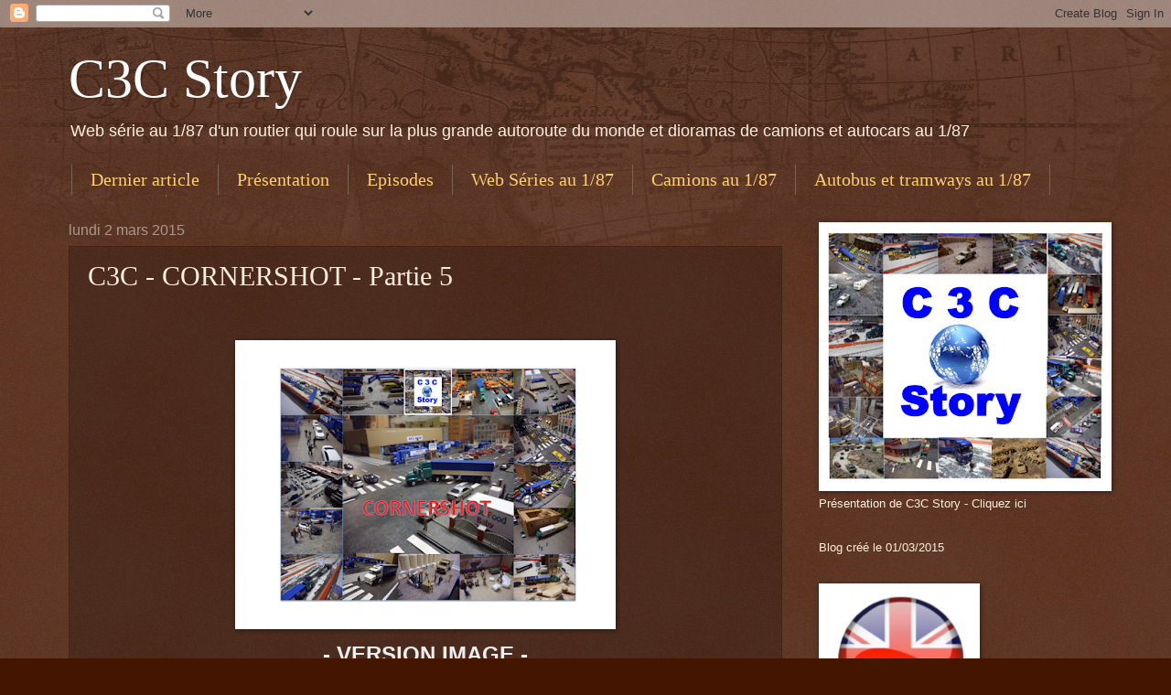

--- FILE ---
content_type: text/html; charset=UTF-8
request_url: http://c3cstory.blogspot.com/2015/03/c3c-decouverte-partie-5.html
body_size: 28167
content:
<!DOCTYPE html>
<html class='v2' dir='ltr' lang='fr'>
<head>
<link href='https://www.blogger.com/static/v1/widgets/335934321-css_bundle_v2.css' rel='stylesheet' type='text/css'/>
<meta content='width=1100' name='viewport'/>
<meta content='text/html; charset=UTF-8' http-equiv='Content-Type'/>
<meta content='blogger' name='generator'/>
<link href='http://c3cstory.blogspot.com/favicon.ico' rel='icon' type='image/x-icon'/>
<link href='http://c3cstory.blogspot.com/2015/03/c3c-decouverte-partie-5.html' rel='canonical'/>
<link rel="alternate" type="application/atom+xml" title="C3C Story - Atom" href="http://c3cstory.blogspot.com/feeds/posts/default" />
<link rel="alternate" type="application/rss+xml" title="C3C Story - RSS" href="http://c3cstory.blogspot.com/feeds/posts/default?alt=rss" />
<link rel="service.post" type="application/atom+xml" title="C3C Story - Atom" href="https://www.blogger.com/feeds/774784250304361236/posts/default" />

<link rel="alternate" type="application/atom+xml" title="C3C Story - Atom" href="http://c3cstory.blogspot.com/feeds/8119902311516032849/comments/default" />
<!--Can't find substitution for tag [blog.ieCssRetrofitLinks]-->
<link href='https://blogger.googleusercontent.com/img/b/R29vZ2xl/AVvXsEhcPWTeCCx2U-386T_G3TmkUt-WksxDb85EM7Yk5A91nPCCkyy8pHJtUo3siCb29V6KGA56KIbSiRhSooY2Qxn6VoMDHijJ39GRUWFpfbydpmlF-4uywFpNDOqrSl0KMElk3_AFhmGbxpc/s400/titre+s1.png' rel='image_src'/>
<meta content='http://c3cstory.blogspot.com/2015/03/c3c-decouverte-partie-5.html' property='og:url'/>
<meta content='C3C - CORNERSHOT - Partie 5' property='og:title'/>
<meta content='        - VERSION IMAGE -     Cette histoire est une fiction       Toute ressemblance avec des personnes  ou des situations réelles  ou ayan...' property='og:description'/>
<meta content='https://blogger.googleusercontent.com/img/b/R29vZ2xl/AVvXsEhcPWTeCCx2U-386T_G3TmkUt-WksxDb85EM7Yk5A91nPCCkyy8pHJtUo3siCb29V6KGA56KIbSiRhSooY2Qxn6VoMDHijJ39GRUWFpfbydpmlF-4uywFpNDOqrSl0KMElk3_AFhmGbxpc/w1200-h630-p-k-no-nu/titre+s1.png' property='og:image'/>
<title>C3C Story: C3C - CORNERSHOT - Partie 5</title>
<style id='page-skin-1' type='text/css'><!--
/*
-----------------------------------------------
Blogger Template Style
Name:     Watermark
Designer: Blogger
URL:      www.blogger.com
----------------------------------------------- */
/* Use this with templates/1ktemplate-*.html */
/* Content
----------------------------------------------- */
body {
font: normal normal 14px Arial, Tahoma, Helvetica, FreeSans, sans-serif;
color: #ffeedd;
background: #441500 url(//www.blogblog.com/1kt/watermark/body_background_navigator.png) repeat scroll top left;
}
html body .content-outer {
min-width: 0;
max-width: 100%;
width: 100%;
}
.content-outer {
font-size: 92%;
}
a:link {
text-decoration:none;
color: #ffcc77;
}
a:visited {
text-decoration:none;
color: #ffeecc;
}
a:hover {
text-decoration:underline;
color: #aaff77;
}
.body-fauxcolumns .cap-top {
margin-top: 30px;
background: transparent url(//www.blogblog.com/1kt/watermark/body_overlay_navigator.png) no-repeat scroll top center;
height: 256px;
}
.content-inner {
padding: 0;
}
/* Header
----------------------------------------------- */
.header-inner .Header .titlewrapper,
.header-inner .Header .descriptionwrapper {
padding-left: 20px;
padding-right: 20px;
}
.Header h1 {
font: normal normal 60px Georgia, Utopia, 'Palatino Linotype', Palatino, serif;
color: #ffffff;
text-shadow: 2px 2px rgba(0, 0, 0, .1);
}
.Header h1 a {
color: #ffffff;
}
.Header .description {
font-size: 140%;
color: #ffeedd;
}
/* Tabs
----------------------------------------------- */
.tabs-inner .section {
margin: 0 20px;
}
.tabs-inner .PageList, .tabs-inner .LinkList, .tabs-inner .Labels {
margin-left: -11px;
margin-right: -11px;
background-color: transparent;
border-top: 0 solid #ffffff;
border-bottom: 0 solid #ffffff;
-moz-box-shadow: 0 0 0 rgba(0, 0, 0, .3);
-webkit-box-shadow: 0 0 0 rgba(0, 0, 0, .3);
-goog-ms-box-shadow: 0 0 0 rgba(0, 0, 0, .3);
box-shadow: 0 0 0 rgba(0, 0, 0, .3);
}
.tabs-inner .PageList .widget-content,
.tabs-inner .LinkList .widget-content,
.tabs-inner .Labels .widget-content {
margin: -3px -11px;
background: transparent none  no-repeat scroll right;
}
.tabs-inner .widget ul {
padding: 2px 25px;
max-height: 34px;
background: transparent none no-repeat scroll left;
}
.tabs-inner .widget li {
border: none;
}
.tabs-inner .widget li a {
display: inline-block;
padding: .25em 1em;
font: normal normal 20px Georgia, Utopia, 'Palatino Linotype', Palatino, serif;
color: #ffcc77;
border-right: 1px solid #776655;
}
.tabs-inner .widget li:first-child a {
border-left: 1px solid #776655;
}
.tabs-inner .widget li.selected a, .tabs-inner .widget li a:hover {
color: #ffffff;
}
/* Headings
----------------------------------------------- */
h2 {
font: normal normal 20px Georgia, Utopia, 'Palatino Linotype', Palatino, serif;
color: #ffffff;
margin: 0 0 .5em;
}
h2.date-header {
font: normal normal 16px Arial, Tahoma, Helvetica, FreeSans, sans-serif;
color: #aa9988;
}
/* Main
----------------------------------------------- */
.main-inner .column-center-inner,
.main-inner .column-left-inner,
.main-inner .column-right-inner {
padding: 0 5px;
}
.main-outer {
margin-top: 0;
background: transparent none no-repeat scroll top left;
}
.main-inner {
padding-top: 30px;
}
.main-cap-top {
position: relative;
}
.main-cap-top .cap-right {
position: absolute;
height: 0;
width: 100%;
bottom: 0;
background: transparent none repeat-x scroll bottom center;
}
.main-cap-top .cap-left {
position: absolute;
height: 245px;
width: 280px;
right: 0;
bottom: 0;
background: transparent none no-repeat scroll bottom left;
}
/* Posts
----------------------------------------------- */
.post-outer {
padding: 15px 20px;
margin: 0 0 25px;
background: transparent url(//www.blogblog.com/1kt/watermark/post_background_navigator.png) repeat scroll top left;
_background-image: none;
border: dotted 1px #332211;
-moz-box-shadow: 0 0 0 rgba(0, 0, 0, .1);
-webkit-box-shadow: 0 0 0 rgba(0, 0, 0, .1);
-goog-ms-box-shadow: 0 0 0 rgba(0, 0, 0, .1);
box-shadow: 0 0 0 rgba(0, 0, 0, .1);
}
h3.post-title {
font: normal normal 30px Georgia, Utopia, 'Palatino Linotype', Palatino, serif;
margin: 0;
}
.comments h4 {
font: normal normal 30px Georgia, Utopia, 'Palatino Linotype', Palatino, serif;
margin: 1em 0 0;
}
.post-body {
font-size: 105%;
line-height: 1.5;
position: relative;
}
.post-header {
margin: 0 0 1em;
color: #aa9988;
}
.post-footer {
margin: 10px 0 0;
padding: 10px 0 0;
color: #aa9988;
border-top: dashed 1px #998877;
}
#blog-pager {
font-size: 140%
}
#comments .comment-author {
padding-top: 1.5em;
border-top: dashed 1px #998877;
background-position: 0 1.5em;
}
#comments .comment-author:first-child {
padding-top: 0;
border-top: none;
}
.avatar-image-container {
margin: .2em 0 0;
}
/* Comments
----------------------------------------------- */
.comments .comments-content .icon.blog-author {
background-repeat: no-repeat;
background-image: url([data-uri]);
}
.comments .comments-content .loadmore a {
border-top: 1px solid #998877;
border-bottom: 1px solid #998877;
}
.comments .continue {
border-top: 2px solid #998877;
}
/* Widgets
----------------------------------------------- */
.widget ul, .widget #ArchiveList ul.flat {
padding: 0;
list-style: none;
}
.widget ul li, .widget #ArchiveList ul.flat li {
padding: .35em 0;
text-indent: 0;
border-top: dashed 1px #998877;
}
.widget ul li:first-child, .widget #ArchiveList ul.flat li:first-child {
border-top: none;
}
.widget .post-body ul {
list-style: disc;
}
.widget .post-body ul li {
border: none;
}
.widget .zippy {
color: #998877;
}
.post-body img, .post-body .tr-caption-container, .Profile img, .Image img,
.BlogList .item-thumbnail img {
padding: 5px;
background: #fff;
-moz-box-shadow: 1px 1px 5px rgba(0, 0, 0, .5);
-webkit-box-shadow: 1px 1px 5px rgba(0, 0, 0, .5);
-goog-ms-box-shadow: 1px 1px 5px rgba(0, 0, 0, .5);
box-shadow: 1px 1px 5px rgba(0, 0, 0, .5);
}
.post-body img, .post-body .tr-caption-container {
padding: 8px;
}
.post-body .tr-caption-container {
color: #333333;
}
.post-body .tr-caption-container img {
padding: 0;
background: transparent;
border: none;
-moz-box-shadow: 0 0 0 rgba(0, 0, 0, .1);
-webkit-box-shadow: 0 0 0 rgba(0, 0, 0, .1);
-goog-ms-box-shadow: 0 0 0 rgba(0, 0, 0, .1);
box-shadow: 0 0 0 rgba(0, 0, 0, .1);
}
/* Footer
----------------------------------------------- */
.footer-outer {
color:#ffeedd;
background: #110000 url(https://resources.blogblog.com/blogblog/data/1kt/watermark/body_background_navigator.png) repeat scroll top left;
}
.footer-outer a {
color: #ffcc77;
}
.footer-outer a:visited {
color: #ffeecc;
}
.footer-outer a:hover {
color: #aaff77;
}
.footer-outer .widget h2 {
color: #ffffff;
}
/* Mobile
----------------------------------------------- */
body.mobile  {
background-size: 100% auto;
}
.mobile .body-fauxcolumn-outer {
background: transparent none repeat scroll top left;
}
html .mobile .mobile-date-outer {
border-bottom: none;
background: transparent url(//www.blogblog.com/1kt/watermark/post_background_navigator.png) repeat scroll top left;
_background-image: none;
margin-bottom: 10px;
}
.mobile .main-inner .date-outer {
padding: 0;
}
.mobile .main-inner .date-header {
margin: 10px;
}
.mobile .main-cap-top {
z-index: -1;
}
.mobile .content-outer {
font-size: 100%;
}
.mobile .post-outer {
padding: 10px;
}
.mobile .main-cap-top .cap-left {
background: transparent none no-repeat scroll bottom left;
}
.mobile .body-fauxcolumns .cap-top {
margin: 0;
}
.mobile-link-button {
background: transparent url(//www.blogblog.com/1kt/watermark/post_background_navigator.png) repeat scroll top left;
}
.mobile-link-button a:link, .mobile-link-button a:visited {
color: #ffcc77;
}
.mobile-index-date .date-header {
color: #aa9988;
}
.mobile-index-contents {
color: #ffeedd;
}
.mobile .tabs-inner .section {
margin: 0;
}
.mobile .tabs-inner .PageList {
margin-left: 0;
margin-right: 0;
}
.mobile .tabs-inner .PageList .widget-content {
margin: 0;
color: #ffffff;
background: transparent url(//www.blogblog.com/1kt/watermark/post_background_navigator.png) repeat scroll top left;
}
.mobile .tabs-inner .PageList .widget-content .pagelist-arrow {
border-left: 1px solid #776655;
}

--></style>
<style id='template-skin-1' type='text/css'><!--
body {
min-width: 1170px;
}
.content-outer, .content-fauxcolumn-outer, .region-inner {
min-width: 1170px;
max-width: 1170px;
_width: 1170px;
}
.main-inner .columns {
padding-left: 0px;
padding-right: 350px;
}
.main-inner .fauxcolumn-center-outer {
left: 0px;
right: 350px;
/* IE6 does not respect left and right together */
_width: expression(this.parentNode.offsetWidth -
parseInt("0px") -
parseInt("350px") + 'px');
}
.main-inner .fauxcolumn-left-outer {
width: 0px;
}
.main-inner .fauxcolumn-right-outer {
width: 350px;
}
.main-inner .column-left-outer {
width: 0px;
right: 100%;
margin-left: -0px;
}
.main-inner .column-right-outer {
width: 350px;
margin-right: -350px;
}
#layout {
min-width: 0;
}
#layout .content-outer {
min-width: 0;
width: 800px;
}
#layout .region-inner {
min-width: 0;
width: auto;
}
body#layout div.add_widget {
padding: 8px;
}
body#layout div.add_widget a {
margin-left: 32px;
}
--></style>
<link href='https://www.blogger.com/dyn-css/authorization.css?targetBlogID=774784250304361236&amp;zx=faf5bf08-5b6e-4e83-a352-b4da6f327cd3' media='none' onload='if(media!=&#39;all&#39;)media=&#39;all&#39;' rel='stylesheet'/><noscript><link href='https://www.blogger.com/dyn-css/authorization.css?targetBlogID=774784250304361236&amp;zx=faf5bf08-5b6e-4e83-a352-b4da6f327cd3' rel='stylesheet'/></noscript>
<meta name='google-adsense-platform-account' content='ca-host-pub-1556223355139109'/>
<meta name='google-adsense-platform-domain' content='blogspot.com'/>

<!-- data-ad-client=ca-pub-9394630363834744 -->

</head>
<body class='loading variant-navigator'>
<div class='navbar section' id='navbar' name='Navbar'><div class='widget Navbar' data-version='1' id='Navbar1'><script type="text/javascript">
    function setAttributeOnload(object, attribute, val) {
      if(window.addEventListener) {
        window.addEventListener('load',
          function(){ object[attribute] = val; }, false);
      } else {
        window.attachEvent('onload', function(){ object[attribute] = val; });
      }
    }
  </script>
<div id="navbar-iframe-container"></div>
<script type="text/javascript" src="https://apis.google.com/js/platform.js"></script>
<script type="text/javascript">
      gapi.load("gapi.iframes:gapi.iframes.style.bubble", function() {
        if (gapi.iframes && gapi.iframes.getContext) {
          gapi.iframes.getContext().openChild({
              url: 'https://www.blogger.com/navbar/774784250304361236?po\x3d8119902311516032849\x26origin\x3dhttp://c3cstory.blogspot.com',
              where: document.getElementById("navbar-iframe-container"),
              id: "navbar-iframe"
          });
        }
      });
    </script><script type="text/javascript">
(function() {
var script = document.createElement('script');
script.type = 'text/javascript';
script.src = '//pagead2.googlesyndication.com/pagead/js/google_top_exp.js';
var head = document.getElementsByTagName('head')[0];
if (head) {
head.appendChild(script);
}})();
</script>
</div></div>
<div class='body-fauxcolumns'>
<div class='fauxcolumn-outer body-fauxcolumn-outer'>
<div class='cap-top'>
<div class='cap-left'></div>
<div class='cap-right'></div>
</div>
<div class='fauxborder-left'>
<div class='fauxborder-right'></div>
<div class='fauxcolumn-inner'>
</div>
</div>
<div class='cap-bottom'>
<div class='cap-left'></div>
<div class='cap-right'></div>
</div>
</div>
</div>
<div class='content'>
<div class='content-fauxcolumns'>
<div class='fauxcolumn-outer content-fauxcolumn-outer'>
<div class='cap-top'>
<div class='cap-left'></div>
<div class='cap-right'></div>
</div>
<div class='fauxborder-left'>
<div class='fauxborder-right'></div>
<div class='fauxcolumn-inner'>
</div>
</div>
<div class='cap-bottom'>
<div class='cap-left'></div>
<div class='cap-right'></div>
</div>
</div>
</div>
<div class='content-outer'>
<div class='content-cap-top cap-top'>
<div class='cap-left'></div>
<div class='cap-right'></div>
</div>
<div class='fauxborder-left content-fauxborder-left'>
<div class='fauxborder-right content-fauxborder-right'></div>
<div class='content-inner'>
<header>
<div class='header-outer'>
<div class='header-cap-top cap-top'>
<div class='cap-left'></div>
<div class='cap-right'></div>
</div>
<div class='fauxborder-left header-fauxborder-left'>
<div class='fauxborder-right header-fauxborder-right'></div>
<div class='region-inner header-inner'>
<div class='header section' id='header' name='En-tête'><div class='widget Header' data-version='1' id='Header1'>
<div id='header-inner'>
<div class='titlewrapper'>
<h1 class='title'>
<a href='http://c3cstory.blogspot.com/'>
C3C Story
</a>
</h1>
</div>
<div class='descriptionwrapper'>
<p class='description'><span>Web série au 1/87 d'un routier qui roule sur la plus grande autoroute du monde et dioramas de camions et autocars au 1/87</span></p>
</div>
</div>
</div></div>
</div>
</div>
<div class='header-cap-bottom cap-bottom'>
<div class='cap-left'></div>
<div class='cap-right'></div>
</div>
</div>
</header>
<div class='tabs-outer'>
<div class='tabs-cap-top cap-top'>
<div class='cap-left'></div>
<div class='cap-right'></div>
</div>
<div class='fauxborder-left tabs-fauxborder-left'>
<div class='fauxborder-right tabs-fauxborder-right'></div>
<div class='region-inner tabs-inner'>
<div class='tabs section' id='crosscol' name='Toutes les colonnes'><div class='widget PageList' data-version='1' id='PageList2'>
<h2>Rubriques</h2>
<div class='widget-content'>
<ul>
<li>
<a href='http://c3cstory.blogspot.com/'>Dernier article</a>
</li>
<li>
<a href='http://c3cstory.blogspot.com/p/linspiration-de-ces-aventures-cette.html'>Présentation</a>
</li>
<li>
<a href='http://c3cstory.blogspot.com/p/linspiration-de-ces-aventures-cette_28.html'>Episodes</a>
</li>
<li>
<a href='http://c3cstory.blogspot.com/p/autres-episodes-au-187.html'>Web Séries au 1/87</a>
</li>
<li>
<a href='http://c3cstory.blogspot.com/p/camions-au-187.html'>Camions au 1/87</a>
</li>
<li>
<a href='http://c3cstory.blogspot.com/p/autobus-autocar.html'>Autobus et tramways au 1/87</a>
</li>
<li>
<a href='http://c3cstory.blogspot.com/p/contact.html'>Contact</a>
</li>
</ul>
<div class='clear'></div>
</div>
</div></div>
<div class='tabs no-items section' id='crosscol-overflow' name='Cross-Column 2'></div>
</div>
</div>
<div class='tabs-cap-bottom cap-bottom'>
<div class='cap-left'></div>
<div class='cap-right'></div>
</div>
</div>
<div class='main-outer'>
<div class='main-cap-top cap-top'>
<div class='cap-left'></div>
<div class='cap-right'></div>
</div>
<div class='fauxborder-left main-fauxborder-left'>
<div class='fauxborder-right main-fauxborder-right'></div>
<div class='region-inner main-inner'>
<div class='columns fauxcolumns'>
<div class='fauxcolumn-outer fauxcolumn-center-outer'>
<div class='cap-top'>
<div class='cap-left'></div>
<div class='cap-right'></div>
</div>
<div class='fauxborder-left'>
<div class='fauxborder-right'></div>
<div class='fauxcolumn-inner'>
</div>
</div>
<div class='cap-bottom'>
<div class='cap-left'></div>
<div class='cap-right'></div>
</div>
</div>
<div class='fauxcolumn-outer fauxcolumn-left-outer'>
<div class='cap-top'>
<div class='cap-left'></div>
<div class='cap-right'></div>
</div>
<div class='fauxborder-left'>
<div class='fauxborder-right'></div>
<div class='fauxcolumn-inner'>
</div>
</div>
<div class='cap-bottom'>
<div class='cap-left'></div>
<div class='cap-right'></div>
</div>
</div>
<div class='fauxcolumn-outer fauxcolumn-right-outer'>
<div class='cap-top'>
<div class='cap-left'></div>
<div class='cap-right'></div>
</div>
<div class='fauxborder-left'>
<div class='fauxborder-right'></div>
<div class='fauxcolumn-inner'>
</div>
</div>
<div class='cap-bottom'>
<div class='cap-left'></div>
<div class='cap-right'></div>
</div>
</div>
<!-- corrects IE6 width calculation -->
<div class='columns-inner'>
<div class='column-center-outer'>
<div class='column-center-inner'>
<div class='main section' id='main' name='Principal'><div class='widget Blog' data-version='1' id='Blog1'>
<div class='blog-posts hfeed'>

          <div class="date-outer">
        
<h2 class='date-header'><span>lundi 2 mars 2015</span></h2>

          <div class="date-posts">
        
<div class='post-outer'>
<div class='post hentry uncustomized-post-template' itemprop='blogPost' itemscope='itemscope' itemtype='http://schema.org/BlogPosting'>
<meta content='https://blogger.googleusercontent.com/img/b/R29vZ2xl/AVvXsEhcPWTeCCx2U-386T_G3TmkUt-WksxDb85EM7Yk5A91nPCCkyy8pHJtUo3siCb29V6KGA56KIbSiRhSooY2Qxn6VoMDHijJ39GRUWFpfbydpmlF-4uywFpNDOqrSl0KMElk3_AFhmGbxpc/s400/titre+s1.png' itemprop='image_url'/>
<meta content='774784250304361236' itemprop='blogId'/>
<meta content='8119902311516032849' itemprop='postId'/>
<a name='8119902311516032849'></a>
<h3 class='post-title entry-title' itemprop='name'>
C3C - CORNERSHOT - Partie 5
</h3>
<div class='post-header'>
<div class='post-header-line-1'></div>
</div>
<div class='post-body entry-content' id='post-body-8119902311516032849' itemprop='description articleBody'>
<div dir="ltr" style="text-align: left;" trbidi="on">
<div class="separator" style="clear: both; color: #ffeedd; font-family: Arial, Tahoma, Helvetica, FreeSans, sans-serif; font-size: 14px; line-height: 20px; text-align: center;">
<br /></div>
<div class="separator" style="clear: both; text-align: center;">
<br /></div>
<div class="separator" style="clear: both; text-align: center;">
<span style="color: blue; font-size: x-large;"><a href="https://blogger.googleusercontent.com/img/b/R29vZ2xl/AVvXsEhcPWTeCCx2U-386T_G3TmkUt-WksxDb85EM7Yk5A91nPCCkyy8pHJtUo3siCb29V6KGA56KIbSiRhSooY2Qxn6VoMDHijJ39GRUWFpfbydpmlF-4uywFpNDOqrSl0KMElk3_AFhmGbxpc/s1600/titre+s1.png" imageanchor="1" style="color: #ffeecc; font-family: Arial, Tahoma, Helvetica, FreeSans, sans-serif; font-size: 14px; margin-left: 1em; margin-right: 1em; text-decoration: none;"><img border="0" data-original-height="772" data-original-width="1028" height="300" src="https://blogger.googleusercontent.com/img/b/R29vZ2xl/AVvXsEhcPWTeCCx2U-386T_G3TmkUt-WksxDb85EM7Yk5A91nPCCkyy8pHJtUo3siCb29V6KGA56KIbSiRhSooY2Qxn6VoMDHijJ39GRUWFpfbydpmlF-4uywFpNDOqrSl0KMElk3_AFhmGbxpc/s400/titre+s1.png" style="-webkit-box-shadow: rgba(0, 0, 0, 0.498039) 1px 1px 5px; background-color: white; border: none; box-shadow: rgba(0, 0, 0, 0.498039) 1px 1px 5px; padding: 8px; position: relative;" width="400" /></a></span></div>
<div class="separator" style="clear: both; text-align: center;">
<span style="color: #eeeeee; font-size: x-large;"><b>- VERSION IMAGE -</b></span></div>
<div class="separator" style="clear: both; text-align: center;">
<br /></div>
<div style="color: #ffeedd; font-family: arial, tahoma, helvetica, freesans, sans-serif; text-align: center;">
<span style="color: magenta;"><b><span style="font-size: x-large;">Cette histoire est une fiction</span></b></span></div>
<div style="color: #ffeedd; font-family: arial, tahoma, helvetica, freesans, sans-serif; font-size: 14px; text-align: center;">
<br /></div>
<div class="separator" style="clear: both; text-align: center;">
<span style="color: blue; font-size: x-large;"></span></div>
<div style="color: #cccccc; font-family: arial, helvetica, sans-serif; line-height: 18px; margin: 0px; padding: 0px; text-align: center;">
<span style="font-size: large;"><span style="color: red; margin: 0px; padding: 0px;"><span style="margin: 0px; padding: 0px;"><strong style="margin: 0px; padding: 0px;">Toute ressemblance avec des personnes&nbsp;</strong></span></span><br /><span style="color: red; margin: 0px; padding: 0px;"><span style="margin: 0px; padding: 0px;"><strong style="margin: 0px; padding: 0px;">ou des situations réelles&nbsp;</strong></span></span><strong style="color: red; margin: 0px; padding: 0px;">ou ayant existées&nbsp;</strong><br /><span style="color: red; margin: 0px; padding: 0px;"><span style="margin: 0px; padding: 0px;"><strong style="margin: 0px; padding: 0px;">ne serait que pure coïncidence</strong></span></span></span></div>
<div class="separator" style="clear: both; text-align: center;">
<span style="color: blue; font-size: x-large;"><b><br /></b></span></div>
<div class="separator" style="clear: both; text-align: center;">
<span style="color: blue; font-size: x-large;"><b>Episode 1: CORNERSHOT</b></span></div>
<div class="separator" style="clear: both; text-align: center;">
<br /></div>
<div class="separator" style="clear: both; text-align: center;">
<br /></div>
<div class="separator" style="clear: both; text-align: center;">
<a href="https://blogger.googleusercontent.com/img/b/R29vZ2xl/AVvXsEhKX-5jORgN-WmWv_6Dpa9S76WKQCAqC8CdKo-lQIPK_Dk8VhQvFeRaQ04NZ2Xl4aX5r7fWOC4KZYf2hJYT-xcC9IGPcp-ctN7ouBNQ5rbtbu1Z6JBLiBj2NuFSvVy6cBNuBsU0TyYj4Qs/s1600/dio+diorama+dioramen+1%253A87+truck+camion+c3c+story+4.png" imageanchor="1" style="color: #ffeecc; font-family: arial, tahoma, helvetica, freesans, sans-serif; font-size: 14px; margin-left: 1em; margin-right: 1em; text-decoration: none;"><img border="0" data-original-height="624" data-original-width="832" height="150" src="https://blogger.googleusercontent.com/img/b/R29vZ2xl/AVvXsEhKX-5jORgN-WmWv_6Dpa9S76WKQCAqC8CdKo-lQIPK_Dk8VhQvFeRaQ04NZ2Xl4aX5r7fWOC4KZYf2hJYT-xcC9IGPcp-ctN7ouBNQ5rbtbu1Z6JBLiBj2NuFSvVy6cBNuBsU0TyYj4Qs/s200/dio+diorama+dioramen+1%253A87+truck+camion+c3c+story+4.png" style="-webkit-box-shadow: rgba(0, 0, 0, 0.498039) 1px 1px 5px; background-color: white; border: none; box-shadow: rgba(0, 0, 0, 0.498039) 1px 1px 5px; padding: 8px; position: relative;" width="200" /></a><a href="https://blogger.googleusercontent.com/img/b/R29vZ2xl/AVvXsEixDTY_D60bqVQhBQDP9Q9OnQ9bxeoeCX6SzoV6eFRI9QoZGpEr9pyFayZ8GaXwp8uMlvFo9fK_N3n1FIfTr9YfbC_LcaWWRFxjbKXavJ-Q45cbFTYdmRHFffFjhxJKXKHCisOfuywSEn0/s1600/dio+diorama+dioramen+1%253A87+truck+camion+c3c+story+36.png" imageanchor="1" style="color: #ffeecc; font-family: arial, tahoma, helvetica, freesans, sans-serif; font-size: 14px; margin-left: 1em; margin-right: 1em; text-decoration: none;"><img border="0" data-original-height="626" data-original-width="836" height="149" src="https://blogger.googleusercontent.com/img/b/R29vZ2xl/AVvXsEixDTY_D60bqVQhBQDP9Q9OnQ9bxeoeCX6SzoV6eFRI9QoZGpEr9pyFayZ8GaXwp8uMlvFo9fK_N3n1FIfTr9YfbC_LcaWWRFxjbKXavJ-Q45cbFTYdmRHFffFjhxJKXKHCisOfuywSEn0/s200/dio+diorama+dioramen+1%253A87+truck+camion+c3c+story+36.png" style="-webkit-box-shadow: rgba(0, 0, 0, 0.498039) 1px 1px 5px; background-color: white; border: none; box-shadow: rgba(0, 0, 0, 0.498039) 1px 1px 5px; padding: 8px; position: relative;" width="200" /></a></div>
<div class="separator" style="clear: both; text-align: center;">
<b><span style="color: magenta; font-size: x-large;"><a href="http://c3cstory.blogspot.com/2019/06/c3c-story-cornershot-partie-1-version.html">Découvrez cet épisode en version"avec des bulles"</a></span></b></div>
<div class="separator" style="clear: both; text-align: center;">
<b><span style="color: magenta; font-size: x-large;">&gt;&gt;&gt;&nbsp;<a href="http://c3cstory.blogspot.com/2019/06/c3c-story-cornershot-partie-1-version.html">Cliquez ici</a>&nbsp;&lt;&lt;&lt;</span></b></div>
<div>
<b><span style="color: magenta; font-size: x-large;"><br /></span></b></div>
<div style="color: #cccccc; font-family: arial, helvetica, sans-serif; font-size: 14px; line-height: 18px; margin: 0px; padding: 0px; text-align: center;">
<span style="font-size: large;"><span style="color: red; margin: 0px; padding: 0px;"><span style="margin: 0px; padding: 0px;"><strong style="margin: 0px; padding: 0px;"><br /></strong></span></span></span></div>
<div style="color: #ffeedd; font-family: Arial, Tahoma, Helvetica, FreeSans, sans-serif; font-size: 14px; line-height: 20px; text-align: center;">
<br />
<div style="font-family: Arial, Tahoma, Helvetica, FreeSans, sans-serif;">
<a href="https://blogger.googleusercontent.com/img/b/R29vZ2xl/AVvXsEglvnt51NTeKlmFkHikj7aJRtNQyM25sMWAcCeX-UCMHIGQSN0Ia1uec9kP4LvI8tL08fYqdGGpBmpDJaioTmiX8-qMtmak5R2Va1j0gkq-KuLN0MmGxOwN-h2bGPeOhYNaL2aAPkHibySs/s1600/1.JPG" imageanchor="1" style="color: #ffeecc; margin-left: 1em; margin-right: 1em; text-decoration: none;"><img border="0" height="150" src="https://blogger.googleusercontent.com/img/b/R29vZ2xl/AVvXsEglvnt51NTeKlmFkHikj7aJRtNQyM25sMWAcCeX-UCMHIGQSN0Ia1uec9kP4LvI8tL08fYqdGGpBmpDJaioTmiX8-qMtmak5R2Va1j0gkq-KuLN0MmGxOwN-h2bGPeOhYNaL2aAPkHibySs/s200/1.JPG" style="-webkit-box-shadow: rgba(0, 0, 0, 0.498039) 1px 1px 5px; background-color: white; background-position: initial initial; background-repeat: initial initial; border: none; box-shadow: rgba(0, 0, 0, 0.498039) 1px 1px 5px; padding: 8px; position: relative;" width="200" /></a><a href="https://blogger.googleusercontent.com/img/b/R29vZ2xl/AVvXsEh3kLCSRov0SvueGpYmHqpa0Uyl8ZdDwdnkvQvIlq840NDWDxJLZawmf9ycRDe-1WWG9pOEgzDEzZudQCJBPwQfNtlBXOFpeh5Q_bXdOtMw1eVPBfPwK8iBdHcb8S3eAN_RtjmnpIgMj17s/s1600/18.JPG" imageanchor="1" style="color: #ffeecc; margin-left: 1em; margin-right: 1em; text-decoration: none;"><img border="0" height="150" src="https://blogger.googleusercontent.com/img/b/R29vZ2xl/AVvXsEh3kLCSRov0SvueGpYmHqpa0Uyl8ZdDwdnkvQvIlq840NDWDxJLZawmf9ycRDe-1WWG9pOEgzDEzZudQCJBPwQfNtlBXOFpeh5Q_bXdOtMw1eVPBfPwK8iBdHcb8S3eAN_RtjmnpIgMj17s/s200/18.JPG" style="-webkit-box-shadow: rgba(0, 0, 0, 0.498039) 1px 1px 5px; background-color: white; background-position: initial initial; background-repeat: initial initial; border: none; box-shadow: rgba(0, 0, 0, 0.498039) 1px 1px 5px; padding: 8px; position: relative;" width="200" /></a></div>
<div style="font-family: Arial, Tahoma, Helvetica, FreeSans, sans-serif;">
<span style="color: #999999;"><span style="color: magenta; font-size: large;"><b>&gt;&gt;&gt;&nbsp;<a href="http://c3cstory.blogspot.fr/2015/02/c3c-story-decouverte-1ere-partie.html" style="color: #ffeecc; text-decoration: none;">Lien sur le début de cet épisode en cliquant ici</a>&nbsp;&lt;&lt;&lt;</b></span></span></div>
<div>
<span style="color: #999999;"><span style="color: magenta; font-size: large;"><b><br /></b></span></span></div>
</div>
<div style="color: #ffeedd; font-family: Arial, Tahoma, Helvetica, FreeSans, sans-serif; font-size: 14px; line-height: 20px; text-align: center;">
<br style="text-align: left;" /></div>
<div style="color: #ffeedd; font-family: Arial, Tahoma, Helvetica, FreeSans, sans-serif; font-size: 14px; line-height: 20px; text-align: center;">
</div>
<div class="MsoNormal" style="color: #ffeedd; font-family: Arial, Tahoma, Helvetica, FreeSans, sans-serif; font-size: 14px; line-height: 20px; text-align: center;">
<b><span style="color: blue; font-size: large;"><br /></span></b></div>
<div class="MsoNormal" style="color: #ffeedd; font-family: Arial, Tahoma, Helvetica, FreeSans, sans-serif; line-height: 20px; text-align: center;">
<b><span style="color: blue;"><span style="font-size: x-large;">Partie 5: Mazar-i-Sharif</span></span><span style="font-size: xx-small;"><o:p></o:p></span></b></div>
<br style="color: #ffeedd; font-family: Arial, Tahoma, Helvetica, FreeSans, sans-serif; font-size: 14px; line-height: 20px;" />
<br />
<div class="MsoNormal" style="color: #ffeedd; font-family: Arial, Tahoma, Helvetica, FreeSans, sans-serif; font-size: 14px; line-height: 20px; text-align: center;">
<div class="MsoNormal" style="color: black; font-family: -webkit-standard;">
<span style="color: #999999; font-size: large;"><br /></span><span style="color: #999999; font-size: large;"><a href="https://blogger.googleusercontent.com/img/b/R29vZ2xl/AVvXsEjQyfjez2FabANhxgPC9mjweJfjvgTBJn2XQXG49wWlAhYPyg4g8q8l2eUeiJO_6BIbl6Ak15yILOrpBcILZIdPDqfanH4zgPsgouGYa8b2rKsTmUyhEyu8EAOTADh0DuyRCrDxP9MLN6Wl/s1600/5.JPG" imageanchor="1" style="color: #ffeecc; font-family: arial, tahoma, helvetica, freesans, sans-serif; font-size: 14px; margin-left: 1em; margin-right: 1em; text-decoration: none;"><img border="0" height="150" src="https://blogger.googleusercontent.com/img/b/R29vZ2xl/AVvXsEjQyfjez2FabANhxgPC9mjweJfjvgTBJn2XQXG49wWlAhYPyg4g8q8l2eUeiJO_6BIbl6Ak15yILOrpBcILZIdPDqfanH4zgPsgouGYa8b2rKsTmUyhEyu8EAOTADh0DuyRCrDxP9MLN6Wl/s200/5.JPG" style="-webkit-box-shadow: rgba(0, 0, 0, 0.498039) 1px 1px 5px; background-color: white; border: none; box-shadow: rgba(0, 0, 0, 0.498039) 1px 1px 5px; padding: 8px; position: relative;" width="200" /></a><a href="https://blogger.googleusercontent.com/img/b/R29vZ2xl/AVvXsEjspSbCA-pBwk0sHdpj8hZBdq-XQTXSzM-yaCYChJ2bUhrXfa2D9zciGSHIwED24rZQfEgmuZkvyvqlBGdOwnW1mzJ5oVdQCLei3yLfx-qOrTB6rKn-BoXBRh0hwmS0x46w_uMA8ErnJmzr/s1600/15.JPG" imageanchor="1" style="color: #ffeecc; font-family: arial, tahoma, helvetica, freesans, sans-serif; font-size: 14px; margin-left: 1em; margin-right: 1em; text-decoration: none;"><img border="0" height="150" src="https://blogger.googleusercontent.com/img/b/R29vZ2xl/AVvXsEjspSbCA-pBwk0sHdpj8hZBdq-XQTXSzM-yaCYChJ2bUhrXfa2D9zciGSHIwED24rZQfEgmuZkvyvqlBGdOwnW1mzJ5oVdQCLei3yLfx-qOrTB6rKn-BoXBRh0hwmS0x46w_uMA8ErnJmzr/s200/15.JPG" style="-webkit-box-shadow: rgba(0, 0, 0, 0.498039) 1px 1px 5px; background-color: white; border: none; box-shadow: rgba(0, 0, 0, 0.498039) 1px 1px 5px; padding: 8px; position: relative;" width="200" /></a></span><br />
<span style="color: magenta; font-size: x-large;"><b>&gt; &gt; &gt;&nbsp;<a href="http://c3cstory.blogspot.fr/2015/03/c3c-story-decouverte-4eme-partie.html">Lien sur la partie précédente en cliquant ici</a>&nbsp;&lt; &lt; &lt;</b></span></div>
<br />
<div class="MsoNormal" style="color: black; font-family: -webkit-standard; text-align: left;">
<br /></div>
<br />
<div style="-webkit-text-stroke-width: 0px; color: black; font-family: -webkit-standard; font-style: normal; font-variant-caps: normal; font-weight: normal; letter-spacing: normal; orphans: auto; text-align: center; text-indent: 0px; text-transform: none; white-space: normal; widows: auto; word-spacing: 0px;">
<div style="margin: 0px;">
</div>
</div>
</div>
<div>
<span style="color: #999999; font-size: medium;"><br /></span></div>
<div>
<!--[if gte mso 9]><xml>
 <o:OfficeDocumentSettings>
  <o:AllowPNG/>
 </o:OfficeDocumentSettings>
</xml><![endif]--><!--[if gte mso 9]><xml>
 <w:WordDocument>
  <w:Zoom>0</w:Zoom>
  <w:TrackMoves>false</w:TrackMoves>
  <w:TrackFormatting/>
  <w:HyphenationZone>21</w:HyphenationZone>
  <w:PunctuationKerning/>
  <w:DrawingGridHorizontalSpacing>18 pt</w:DrawingGridHorizontalSpacing>
  <w:DrawingGridVerticalSpacing>18 pt</w:DrawingGridVerticalSpacing>
  <w:DisplayHorizontalDrawingGridEvery>0</w:DisplayHorizontalDrawingGridEvery>
  <w:DisplayVerticalDrawingGridEvery>0</w:DisplayVerticalDrawingGridEvery>
  <w:ValidateAgainstSchemas/>
  <w:SaveIfXMLInvalid>false</w:SaveIfXMLInvalid>
  <w:IgnoreMixedContent>false</w:IgnoreMixedContent>
  <w:AlwaysShowPlaceholderText>false</w:AlwaysShowPlaceholderText>
  <w:Compatibility>
   <w:BreakWrappedTables/>
   <w:DontGrowAutofit/>
   <w:DontAutofitConstrainedTables/>
   <w:DontVertAlignInTxbx/>
  </w:Compatibility>
 </w:WordDocument>
</xml><![endif]--><!--[if gte mso 9]><xml>
 <w:LatentStyles DefLockedState="false" LatentStyleCount="276">
 </w:LatentStyles>
</xml><![endif]-->

<!--[if gte mso 10]>
<style>
 /* Style Definitions */
table.MsoNormalTable
 {mso-style-name:"Tableau Normal";
 mso-tstyle-rowband-size:0;
 mso-tstyle-colband-size:0;
 mso-style-noshow:yes;
 mso-style-parent:"";
 mso-padding-alt:0cm 5.4pt 0cm 5.4pt;
 mso-para-margin-top:0cm;
 mso-para-margin-right:0cm;
 mso-para-margin-bottom:10.0pt;
 mso-para-margin-left:0cm;
 mso-pagination:widow-orphan;
 font-size:12.0pt;
 font-family:"Times New Roman";
 mso-ascii-font-family:Cambria;
 mso-ascii-theme-font:minor-latin;
 mso-fareast-font-family:"Times New Roman";
 mso-fareast-theme-font:minor-fareast;
 mso-hansi-font-family:Cambria;
 mso-hansi-theme-font:minor-latin;}
</style>
<![endif]-->



<!--StartFragment-->

<br />
<div class="MsoNormal" style="text-align: center;">
<br /></div>
<div class="MsoNormal" style="text-align: center;">
<br /></div>
<div class="MsoNormal" style="text-align: center;">
<span style="color: #999999; font-size: large;"><b>Résumé
de l&#8217;épisode précédent</b>&nbsp;: SuperZil vient d&#8217;échapper à une attaque dans une
base de la SELMER à Omsk. Il est parti avec Big Ben direction Mazar-i-Sharif<o:p></o:p></span></div>
<div class="MsoNormal" style="text-align: center;">
<br /></div>
<div class="separator" style="clear: both; text-align: center;">
<a href="https://blogger.googleusercontent.com/img/b/R29vZ2xl/AVvXsEhd1GpruYXBbHMMPR1hGPp4DC4CbMyMKCAytcwawX61JSrBoIqXlg8sW6JFgVz7y9voLdWpo35PvtvloRGrqEHmJTtvVObdQ8u137HdfVrRsGgjOF8S3gwLc4CS_dps6HhJCP_GBKy_TIqC/s1600/1.JPG" imageanchor="1" style="margin-left: 1em; margin-right: 1em;"><img border="0" height="480" src="https://blogger.googleusercontent.com/img/b/R29vZ2xl/AVvXsEhd1GpruYXBbHMMPR1hGPp4DC4CbMyMKCAytcwawX61JSrBoIqXlg8sW6JFgVz7y9voLdWpo35PvtvloRGrqEHmJTtvVObdQ8u137HdfVrRsGgjOF8S3gwLc4CS_dps6HhJCP_GBKy_TIqC/s1600/1.JPG" width="640" /></a></div>
<div class="MsoNormal" style="text-align: center;">
<br /></div>
<div class="MsoNormal" style="text-align: center;">
<span style="color: #999999; font-size: large;"><b>Arkalyk,
Kazakhstan, 17 mai 2020, 18h05</b><o:p></o:p></span></div>
<div class="MsoNormal" style="text-align: center;">
<span style="color: #999999; font-size: large;"><br /></span></div>
<div class="MsoNormal" style="text-align: center;">
<span style="color: #999999; font-size: large;"><br /></span></div>
<div class="MsoNormal" style="text-align: center;">
<span style="color: #999999; font-size: large;"><br /></span></div>
<div class="separator" style="clear: both; text-align: center;">
<a href="https://blogger.googleusercontent.com/img/b/R29vZ2xl/AVvXsEiF2b_UbY5QmRmVs_fSjyItEwZHaYLeWCXIePIIRLiZnPLDrPkmR_6dnJKWcanYju7MXDVNvA1aeMSFbdhpwaMsPHyG9JGM3J00loifIuAkui9mUV8qqy9QOotJtueLvU0iTHXi_3qAcGnQ/s1600/2.JPG" imageanchor="1" style="margin-left: 1em; margin-right: 1em;"><img border="0" height="480" src="https://blogger.googleusercontent.com/img/b/R29vZ2xl/AVvXsEiF2b_UbY5QmRmVs_fSjyItEwZHaYLeWCXIePIIRLiZnPLDrPkmR_6dnJKWcanYju7MXDVNvA1aeMSFbdhpwaMsPHyG9JGM3J00loifIuAkui9mUV8qqy9QOotJtueLvU0iTHXi_3qAcGnQ/s1600/2.JPG" width="640" /></a></div>
<div class="MsoNormal" style="text-align: center;">
<br /></div>
<div class="MsoNormal" style="text-align: center;">
<span style="font-size: large;"><b><span style="color: blue;">SuperZil</span></b><span style="color: #999999;">&nbsp;:
&#171;&nbsp;On va s&#8217;arrêter pour faire le plein&nbsp;&#187;<o:p></o:p></span></span></div>
<div class="MsoNormal" style="text-align: center;">
<span style="color: #999999; font-size: large;"><br /></span></div>
<div class="MsoNormal" style="text-align: center;">
<span style="color: #999999; font-size: large;"><br /></span></div>
<div class="MsoNormal" style="text-align: center;">
<span style="color: #999999; font-size: large;"><br /></span></div>
<div class="separator" style="clear: both; text-align: center;">
<a href="https://blogger.googleusercontent.com/img/b/R29vZ2xl/AVvXsEhWXQreDhrPu_EB60Mko_fqR23qrGZlrFA8rs4ROwF2F2DHNxgxLufTd_pKjQVIbamvpbK9-VWTdQ0KYo5HX7XbxP6FcBlVaNePret9h7HNaFiIzTTkgoF82XNfyZnNxmDJO4akYRIbwQUx/s1600/3.JPG" imageanchor="1" style="margin-left: 1em; margin-right: 1em;"><img border="0" height="480" src="https://blogger.googleusercontent.com/img/b/R29vZ2xl/AVvXsEhWXQreDhrPu_EB60Mko_fqR23qrGZlrFA8rs4ROwF2F2DHNxgxLufTd_pKjQVIbamvpbK9-VWTdQ0KYo5HX7XbxP6FcBlVaNePret9h7HNaFiIzTTkgoF82XNfyZnNxmDJO4akYRIbwQUx/s1600/3.JPG" width="640" /></a></div>
<div class="MsoNormal" style="text-align: center;">
<br /></div>
<div class="MsoNormal" style="text-align: center;">
<span style="color: orange; font-size: large;"><b>Big
Ben</b></span><span style="color: #999999; font-size: large;">&nbsp;: &#171;&nbsp;J&#8217;en reviens toujours pas &#8230; Qui a pu attaquer une de nos
bases&nbsp;???&nbsp;&#187;<o:p></o:p></span></div>
<div class="MsoNormal" style="text-align: center;">
<span style="color: #999999; font-size: large;"><br /></span></div>
<div class="MsoNormal" style="text-align: center;">
<span style="color: blue; font-size: large;"><b>SuperZil</b></span><span style="color: #999999; font-size: large;">&nbsp;:
&#171;&nbsp;En tout cas, ils étaient très organisés &#8230;&nbsp;&#187;<o:p></o:p></span></div>
<div class="MsoNormal" style="text-align: center;">
<span style="color: #999999; font-size: large;"><br /></span></div>
<div class="MsoNormal" style="text-align: center;">
<span style="color: #999999; font-size: large;"><br /></span></div>
<div class="MsoNormal" style="text-align: center;">
<span style="color: #999999; font-size: large;"><br /></span></div>
<div class="separator" style="clear: both; text-align: center;">
<a href="https://blogger.googleusercontent.com/img/b/R29vZ2xl/AVvXsEikr0kva-nDSHYcnVGud2dQPNhNPMiAc8_TJbL_ZCU9vg9JAeu959ui8ymuSIRmMGka_wXn0rWos-ye5ULOjizY1wj46fqMLqHU7lhGp_VWOJPOZxDX8p2LBuSz1EYU-4g8oLqv78PlxvdB/s1600/4.JPG" imageanchor="1" style="margin-left: 1em; margin-right: 1em;"><img border="0" height="480" src="https://blogger.googleusercontent.com/img/b/R29vZ2xl/AVvXsEikr0kva-nDSHYcnVGud2dQPNhNPMiAc8_TJbL_ZCU9vg9JAeu959ui8ymuSIRmMGka_wXn0rWos-ye5ULOjizY1wj46fqMLqHU7lhGp_VWOJPOZxDX8p2LBuSz1EYU-4g8oLqv78PlxvdB/s1600/4.JPG" width="640" /></a></div>
<div class="MsoNormal" style="text-align: center;">
<br /></div>
<div class="MsoNormal" style="text-align: center;">
<span style="font-size: large;"><b><span style="color: orange;">Big
Ben</span></b><span style="color: #999999;">&nbsp;: &#171;&nbsp;Bon. Nous n&#8217;avons pas d&#8217;autre choix que d&#8217;aller directement
sur Mazar-i-Sharif&nbsp;. C&#8217;est l&#8217;endroit où doit être livrée cettecargaison&#8230;
Mais c&#8217;est Bobby&nbsp;!!!&#187;<o:p></o:p></span></span></div>
<div class="MsoNormal" style="text-align: center;">
<span style="color: #999999; font-size: large;"><br /></span></div>
<div class="MsoNormal" style="text-align: center;">
<span style="color: #999999; font-size: large;"><br /></span></div>
<div class="MsoNormal" style="text-align: center;">
<span style="color: #999999; font-size: large;"><br /></span></div>
<div class="separator" style="clear: both; text-align: center;">
<a href="https://blogger.googleusercontent.com/img/b/R29vZ2xl/AVvXsEhWTBz5BZEmR7akTTfI4ImLCGr3eDz_tCMbNThRo8E53VeVBd8sN6VBL6mv4dn8fWiTMY02fs98tAQIqz68GyFY-G6Otp0eXrE7Cpk6SWCUEUcLU5YiLIwzY9n5GnPrRpy_QBGm__GGsq-W/s1600/5.JPG" imageanchor="1" style="margin-left: 1em; margin-right: 1em;"><img border="0" height="480" src="https://blogger.googleusercontent.com/img/b/R29vZ2xl/AVvXsEhWTBz5BZEmR7akTTfI4ImLCGr3eDz_tCMbNThRo8E53VeVBd8sN6VBL6mv4dn8fWiTMY02fs98tAQIqz68GyFY-G6Otp0eXrE7Cpk6SWCUEUcLU5YiLIwzY9n5GnPrRpy_QBGm__GGsq-W/s1600/5.JPG" width="640" /></a></div>
<div class="MsoNormal" style="text-align: center;">
<br /></div>
<div class="MsoNormal" style="text-align: center;">
<span style="color: orange; font-size: large;">Big
Ben</span><span style="color: #999999; font-size: large;">&nbsp;: &#171;&nbsp;Que fais-tu ici&nbsp;??&nbsp;&#187;<o:p></o:p></span></div>
<div class="MsoNormal" style="text-align: center;">
<span style="color: #999999; font-size: large;"><br /></span></div>
<div class="MsoNormal" style="text-align: center;">
<span style="color: magenta; font-size: large;"><b>Bobby</b></span><span style="color: #999999; font-size: large;">&nbsp;:
&#171;&nbsp;Nous rejoignons un convoi qui va partir à la frontière d&#8217;Afghanistan en
direction de Mazar-i-Sharif &#8230;&nbsp;&#187;<o:p></o:p></span></div>
<div class="MsoNormal" style="text-align: center;">
<span style="color: #999999; font-size: large;"><br /></span></div>
<div class="MsoNormal" style="text-align: center;">
<span style="color: #999999; font-size: large;"><br /></span></div>
<div class="MsoNormal" style="text-align: center;">
<span style="color: #999999; font-size: large;"><br /></span></div>
<div class="separator" style="clear: both; text-align: center;">
<a href="https://blogger.googleusercontent.com/img/b/R29vZ2xl/AVvXsEhx4gC_4f1wDWeFl6z6leTl6AvJRIwG7lA3jbwqoGZ-9Kr08wXlyouNJ60nyn4u0k8BWPoe-b41tnEGYi2HKZ9XJ7wtAbSF0tvIVcK9BTuZ5Au9ISc0eDGqD7HjG0aIIy7IcGmYvfpRsSvX/s1600/6.JPG" imageanchor="1" style="margin-left: 1em; margin-right: 1em;"><img border="0" height="480" src="https://blogger.googleusercontent.com/img/b/R29vZ2xl/AVvXsEhx4gC_4f1wDWeFl6z6leTl6AvJRIwG7lA3jbwqoGZ-9Kr08wXlyouNJ60nyn4u0k8BWPoe-b41tnEGYi2HKZ9XJ7wtAbSF0tvIVcK9BTuZ5Au9ISc0eDGqD7HjG0aIIy7IcGmYvfpRsSvX/s1600/6.JPG" width="640" /></a></div>
<div class="MsoNormal" style="text-align: center;">
<br /></div>
<div class="MsoNormal" style="text-align: center;">
<span style="font-size: large;"><b><span style="color: orange;">Big
Ben</span></b><span style="color: #999999;">&nbsp;: &#171;&nbsp;Je viens de rencontrer un ancien collègue de la SELMER. Il
rejoint un convoi qui va au même endroit que nous. On va les accompagner&nbsp;&#187;<o:p></o:p></span></span></div>
<div class="MsoNormal" style="text-align: center;">
<span style="color: #999999; font-size: large;"><br /></span></div>
<div class="MsoNormal" style="text-align: center;">
<span style="color: #999999; font-size: large;"><br /></span></div>
<div class="MsoNormal" style="text-align: center;">
<span style="color: #999999; font-size: large;"><br /></span></div>
<div class="separator" style="clear: both; text-align: center;">
<a href="https://blogger.googleusercontent.com/img/b/R29vZ2xl/AVvXsEizJkiitz5D8sOyD2Mnj2WeNdzz6IP_cemTN5Ng3myohh0BwcFJddqcPvMKRBfTRUurjK02FL1qPAymc-eQnaaLyf-NVTZB1g7_SxpODZJe566ktTBvJniwK0CZedQ1AwWmq5BV2JVyMd_n/s1600/7.JPG" imageanchor="1" style="margin-left: 1em; margin-right: 1em;"><img border="0" height="480" src="https://blogger.googleusercontent.com/img/b/R29vZ2xl/AVvXsEizJkiitz5D8sOyD2Mnj2WeNdzz6IP_cemTN5Ng3myohh0BwcFJddqcPvMKRBfTRUurjK02FL1qPAymc-eQnaaLyf-NVTZB1g7_SxpODZJe566ktTBvJniwK0CZedQ1AwWmq5BV2JVyMd_n/s1600/7.JPG" width="640" /></a></div>
<div class="MsoNormal" style="text-align: center;">
<br /></div>
<div class="MsoNormal" style="text-align: center;">
<span style="color: blue; font-size: large;"><b>SuperZil</b></span><span style="color: #999999; font-size: large;">&nbsp;:
&#171;&nbsp;Espérons que nous arriverons&nbsp;
à temps&#8230;&nbsp;&#187;<o:p></o:p></span></div>
<div class="MsoNormal" style="text-align: center;">
<span style="color: #999999; font-size: large;"><br /></span></div>
<div class="MsoNormal" style="text-align: center;">
<span style="color: #999999; font-size: large;"><br /></span></div>
<div class="MsoNormal" style="text-align: center;">
<span style="color: #999999; font-size: large;"><br /></span></div>
<div class="separator" style="clear: both; text-align: center;">
<a href="https://blogger.googleusercontent.com/img/b/R29vZ2xl/AVvXsEhh2_QffzbzeKZQ8VU2rqJYiQH32NMNEAVHbnotPfKtX_psuJHKdVsO5ZuyZxhxzXgy_9KFPX4fpXS3bUe2mwp3CmlGLtZA2Ysg9mfebhGHSRO7CHFiez8Ud8IKovrHqij6R9N1U2fIBfMM/s1600/8.JPG" imageanchor="1" style="margin-left: 1em; margin-right: 1em;"><img border="0" height="480" src="https://blogger.googleusercontent.com/img/b/R29vZ2xl/AVvXsEhh2_QffzbzeKZQ8VU2rqJYiQH32NMNEAVHbnotPfKtX_psuJHKdVsO5ZuyZxhxzXgy_9KFPX4fpXS3bUe2mwp3CmlGLtZA2Ysg9mfebhGHSRO7CHFiez8Ud8IKovrHqij6R9N1U2fIBfMM/s1600/8.JPG" width="640" /></a></div>
<div class="MsoNormal" style="text-align: center;">
<br /></div>
<div class="MsoNormal" style="text-align: center;">
<span style="color: #999999; font-size: large;"><b>Frontière
entre l&#8217;Ouzebékistan et l&#8217;Afghanistan<o:p></o:p></b></span></div>
<div class="MsoNormal" style="text-align: center;">
<span style="color: #999999; font-size: large;"><b>10
heures plus tard</b><o:p></o:p></span></div>
<div class="MsoNormal" style="text-align: center;">
<span style="color: #999999; font-size: large;"><br /></span></div>
<div class="MsoNormal" style="text-align: center;">
<span style="color: #999999; font-size: large;"><br /></span></div>
<div class="MsoNormal" style="text-align: center;">
<span style="color: #999999; font-size: large;"><br /></span></div>
<div class="separator" style="clear: both; text-align: center;">
<a href="https://blogger.googleusercontent.com/img/b/R29vZ2xl/AVvXsEiPI2myqRvl1yqipnhP12Xlqkm0jH26YwRyDdDDoMtErjDJo2SzsT2HAEQYeXELmKi7kshARnCqq6tIoUxNJBLADqJYwSQVyaREC8HWaM5OtaC_epB29-rKFCPOLzmcE5ontNbFFH1ghLZW/s1600/9.JPG" imageanchor="1" style="margin-left: 1em; margin-right: 1em;"><img border="0" height="480" src="https://blogger.googleusercontent.com/img/b/R29vZ2xl/AVvXsEiPI2myqRvl1yqipnhP12Xlqkm0jH26YwRyDdDDoMtErjDJo2SzsT2HAEQYeXELmKi7kshARnCqq6tIoUxNJBLADqJYwSQVyaREC8HWaM5OtaC_epB29-rKFCPOLzmcE5ontNbFFH1ghLZW/s1600/9.JPG" width="640" /></a></div>
<div class="MsoNormal" style="text-align: center;">
<br /></div>
<div class="MsoNormal" style="text-align: center;">
<span style="font-size: large;"><b><span style="color: orange;">Big
Ben</span></b><span style="color: #999999;">&nbsp;: &#171;&nbsp;On a eu raison de rejoindre ce convoi. L&#8217;armée allemande qui
aide toujours l&#8217;état Afghan est là.&#187;<o:p></o:p></span></span></div>
<div class="MsoNormal" style="text-align: center;">
<span style="color: #999999; font-size: large;"><br /></span></div>
<div class="MsoNormal" style="text-align: center;">
<span style="color: #999999; font-size: large;"><br /></span></div>
<div class="MsoNormal" style="text-align: center;">
<span style="color: #999999; font-size: large;"><br /></span></div>
<div class="separator" style="clear: both; text-align: center;">
<a href="https://blogger.googleusercontent.com/img/b/R29vZ2xl/AVvXsEg0TSSIAjmHDXbZ_Wb3I__dNqcXm4nZWF08liR4P6n6P8EO1whxVdIw7cmL9Xk2YnznRYTjq9-ijfqKsgRTDUBxYSlpJV8GUQgK4aVxfLIsTreclupJ4hnJEe9cKs5rtDcWKtOyQ0faRell/s1600/10.JPG" imageanchor="1" style="margin-left: 1em; margin-right: 1em;"><img border="0" height="480" src="https://blogger.googleusercontent.com/img/b/R29vZ2xl/AVvXsEg0TSSIAjmHDXbZ_Wb3I__dNqcXm4nZWF08liR4P6n6P8EO1whxVdIw7cmL9Xk2YnznRYTjq9-ijfqKsgRTDUBxYSlpJV8GUQgK4aVxfLIsTreclupJ4hnJEe9cKs5rtDcWKtOyQ0faRell/s1600/10.JPG" width="640" /></a></div>
<div class="MsoNormal" style="text-align: center;">
<br /></div>
<div class="MsoNormal" style="text-align: center;">
<span style="color: #999999; font-size: large;"><b>Officier
allemand</b>&nbsp;: &#171;&nbsp;Messieurs, Nous allons partir ensemble pour rejoindre
notre camp, Lili Marlène&nbsp;&#187;<o:p></o:p></span></div>
<div class="MsoNormal" style="text-align: center;">
<span style="color: #999999; font-size: large;"><br /></span></div>
<div class="MsoNormal" style="text-align: center;">
<span style="color: #999999; font-size: large;"><br /></span></div>
<div class="MsoNormal" style="text-align: center;">
<span style="color: #999999; font-size: large;"><br /></span></div>
<div class="separator" style="clear: both; text-align: center;">
<a href="https://blogger.googleusercontent.com/img/b/R29vZ2xl/AVvXsEhmGxiFqZj8U2IOj7oPXG3HsP72rT5ZKa6_3rQOSgxl7NlSF7zZ9mnS4CdukSzA6BKiPdN91Yz3Q0hUgaMd0CyRn9VMRb7wS9mj_fBWxQ2Bz4hhLe0mEPgEw0r6xambN3ZSNLGbw1wIxcZr/s1600/11.JPG" imageanchor="1" style="margin-left: 1em; margin-right: 1em;"><img border="0" height="480" src="https://blogger.googleusercontent.com/img/b/R29vZ2xl/AVvXsEhmGxiFqZj8U2IOj7oPXG3HsP72rT5ZKa6_3rQOSgxl7NlSF7zZ9mnS4CdukSzA6BKiPdN91Yz3Q0hUgaMd0CyRn9VMRb7wS9mj_fBWxQ2Bz4hhLe0mEPgEw0r6xambN3ZSNLGbw1wIxcZr/s1600/11.JPG" width="640" /></a></div>
<div class="MsoNormal" style="text-align: center;">
<br /></div>
<div class="MsoNormal" style="text-align: center;">
<span style="color: #999999; font-size: large;"><b>Officier
allemand</b>&nbsp;: &#171;&nbsp;Vous aurez des véhicules entre vous pour assurer votre
sécurité&#8230; Bonne route&nbsp;&#187;<o:p></o:p></span></div>
<div class="MsoNormal" style="text-align: center;">
<span style="color: #999999; font-size: large;"><br /></span></div>
<div class="MsoNormal" style="text-align: center;">
<span style="color: #999999; font-size: large;"><br /></span></div>
<div class="MsoNormal" style="text-align: center;">
<span style="color: #999999; font-size: large;"><br /></span></div>
<div class="separator" style="clear: both; text-align: center;">
<a href="https://blogger.googleusercontent.com/img/b/R29vZ2xl/AVvXsEiRyH-5Fefk13gukLJXkOqrbWD02QsWqSKJe6BvYrn2XZYXKc1_SPGx4o4QX3tx1WqRSwcFm1tZya25IoK9tIRvJNaOoJGDcNy8XdBXa9yn2AO2YMtiDAbOQ_2N_38fIyjsavjnzUpP2s7t/s1600/12.JPG" imageanchor="1" style="margin-left: 1em; margin-right: 1em;"><img border="0" height="480" src="https://blogger.googleusercontent.com/img/b/R29vZ2xl/AVvXsEiRyH-5Fefk13gukLJXkOqrbWD02QsWqSKJe6BvYrn2XZYXKc1_SPGx4o4QX3tx1WqRSwcFm1tZya25IoK9tIRvJNaOoJGDcNy8XdBXa9yn2AO2YMtiDAbOQ_2N_38fIyjsavjnzUpP2s7t/s1600/12.JPG" width="640" /></a></div>
<div class="MsoNormal" style="text-align: center;">
<br /></div>
<div class="MsoNormal" style="text-align: center;">
<span style="font-size: large;"><b><span style="color: blue;">SuperZil</span></b><span style="color: #999999;">&nbsp;:
&#171;&nbsp;Et bien maintenant il sera difficile de nous attaquer&nbsp;!!!&nbsp;&#187;<o:p></o:p></span></span></div>
<div class="MsoNormal" style="text-align: center;">
<span style="color: #999999; font-size: large;"><br /></span></div>
<div class="MsoNormal" style="text-align: center;">
<span style="color: #999999; font-size: large;"><br /></span></div>
<div class="MsoNormal" style="text-align: center;">
<span style="color: #999999; font-size: large;"><br /></span></div>
<div class="separator" style="clear: both; text-align: center;">
<a href="https://blogger.googleusercontent.com/img/b/R29vZ2xl/AVvXsEhuKoUoAb3VAGPl01YmjHXj9eyPkDL_O7qIi3iKsF4EoRaJ6wg0KmnSK8bHQE4Ke6OHMmTkCEw-lezSoWQ5lhh_-7P7GRznxzdILgZRCiv5uXGJdPBNB2Iqx05eHki9FdNEW1uyFnHYGOkL/s1600/13.JPG" imageanchor="1" style="margin-left: 1em; margin-right: 1em;"><img border="0" height="480" src="https://blogger.googleusercontent.com/img/b/R29vZ2xl/AVvXsEhuKoUoAb3VAGPl01YmjHXj9eyPkDL_O7qIi3iKsF4EoRaJ6wg0KmnSK8bHQE4Ke6OHMmTkCEw-lezSoWQ5lhh_-7P7GRznxzdILgZRCiv5uXGJdPBNB2Iqx05eHki9FdNEW1uyFnHYGOkL/s1600/13.JPG" width="640" /></a></div>
<div class="MsoNormal" style="text-align: center;">
<br /></div>
<div class="MsoNormal" style="text-align: center;">
<span style="color: #999999; font-size: large;"><b>Base
militaire allemande &#171;&nbsp;Lili Marlène&nbsp;&#187; de Mazar-i-Sharif, Afghanistan,
18 mai 2020, 09h53</b><o:p></o:p></span></div>
<div class="MsoNormal" style="text-align: center;">
<span style="color: #999999; font-size: large;"><br /></span></div>
<div class="MsoNormal" style="text-align: center;">
<span style="color: #999999; font-size: large;"><br /></span></div>
<div class="MsoNormal" style="text-align: center;">
<span style="color: #999999; font-size: large;"><br /></span></div>
<div class="separator" style="clear: both; text-align: center;">
<a href="https://blogger.googleusercontent.com/img/b/R29vZ2xl/AVvXsEgFJSHj7__W_Xt2EwfQ1aNVzQeEVW_EZYsmvQJt9q7QHMow89QF31lCT2KRz2m0y-s8BALd-M0xmBdy9IiX4x2BXGf-ZjatMyC0zc1CIU6D_FvHz2HgH6lxxJmz8I7qU-gwUcPA9w7HrJiz/s1600/14.JPG" imageanchor="1" style="margin-left: 1em; margin-right: 1em;"><img border="0" height="480" src="https://blogger.googleusercontent.com/img/b/R29vZ2xl/AVvXsEgFJSHj7__W_Xt2EwfQ1aNVzQeEVW_EZYsmvQJt9q7QHMow89QF31lCT2KRz2m0y-s8BALd-M0xmBdy9IiX4x2BXGf-ZjatMyC0zc1CIU6D_FvHz2HgH6lxxJmz8I7qU-gwUcPA9w7HrJiz/s1600/14.JPG" width="640" /></a></div>
<div class="MsoNormal" style="text-align: center;">
<br /></div>
<div class="MsoNormal" style="text-align: center;">
<span style="font-size: large;"><b><span style="color: orange;">Big
Ben</span></b><span style="color: #999999;">&nbsp;: &#171;&nbsp;Nous voici enfin arrivé &#8230;&#187;<o:p></o:p></span></span></div>
<div class="MsoNormal" style="text-align: center;">
<span style="color: #999999; font-size: large;"><br /></span></div>
<div class="MsoNormal" style="text-align: center;">
<span style="color: #999999; font-size: large;"><br /></span></div>
<div class="MsoNormal" style="text-align: center;">
<span style="color: #999999; font-size: large;"><br /></span></div>
<div class="separator" style="clear: both; text-align: center;">
<a href="https://blogger.googleusercontent.com/img/b/R29vZ2xl/AVvXsEjireoylX0-Gg-E4Nsl-HHYQDskzBVUAJIdWYwkVLcCas9zUoJiHrqpNNJLAofN-t1Z_EbllPRHovFn6y9IpypYX_lgvJiZS_Os38LnccMStZyhJMxpXP9psTBcj30sn4SYh604Aw3ArsK9/s1600/15.JPG" imageanchor="1" style="margin-left: 1em; margin-right: 1em;"><img border="0" height="480" src="https://blogger.googleusercontent.com/img/b/R29vZ2xl/AVvXsEjireoylX0-Gg-E4Nsl-HHYQDskzBVUAJIdWYwkVLcCas9zUoJiHrqpNNJLAofN-t1Z_EbllPRHovFn6y9IpypYX_lgvJiZS_Os38LnccMStZyhJMxpXP9psTBcj30sn4SYh604Aw3ArsK9/s1600/15.JPG" width="640" /></a></div>
<div class="MsoNormal" style="text-align: center;">
<br /></div>
<div class="MsoNormal" style="text-align: center;">
<span style="color: #6aa84f; font-size: large;"><b>Helmut
Von RUBENS, commandant de la base</b></span><span style="color: #999999; font-size: large;">&nbsp;: &#171;&nbsp;&nbsp;Wilkommen à Mazar-i-Sharif&nbsp;&#187;<o:p></o:p></span></div>
<div class="MsoNormal" style="text-align: center;">
<span style="color: #999999; font-size: large;"><br /></span></div>
<div class="MsoNormal" style="text-align: center;">
<span style="color: #999999; font-size: large;"><br /></span></div>
<div class="MsoNormal" style="text-align: center;">
<span style="color: #999999; font-size: large;"><br /></span></div>
<div class="separator" style="clear: both; text-align: center;">
<a href="https://blogger.googleusercontent.com/img/b/R29vZ2xl/AVvXsEgjA1JG0vFaIOAPN0eF5lYFXEagW8_q4CU-T56__B_gJCJyQEHuSe_XXrxhL-LMxiXegx7w96uIb5Nwxi2xTeAkA7KkYCXt_5alQwnrn8T-AAAGej247g_coCkI6M3-uRYlkUd1TSCb9hv0/s1600/16.JPG" imageanchor="1" style="margin-left: 1em; margin-right: 1em;"><img border="0" height="480" src="https://blogger.googleusercontent.com/img/b/R29vZ2xl/AVvXsEgjA1JG0vFaIOAPN0eF5lYFXEagW8_q4CU-T56__B_gJCJyQEHuSe_XXrxhL-LMxiXegx7w96uIb5Nwxi2xTeAkA7KkYCXt_5alQwnrn8T-AAAGej247g_coCkI6M3-uRYlkUd1TSCb9hv0/s1600/16.JPG" width="640" /></a></div>
<div class="MsoNormal" style="text-align: center;">
<br /></div>
<div class="MsoNormal" style="text-align: center;">
<span style="font-size: large;"><b><span style="color: #6aa84f;">Helmut
Von RUBENS</span></b><span style="color: #999999;">&nbsp;: &#171;&nbsp;&nbsp;Nos hommes et femmes vous attendaient avec
impatience car vous nous apportez eau, nourriture et courrier &#8230;.&nbsp;&#187;<o:p></o:p></span></span></div>
<div class="MsoNormal" style="text-align: center;">
<span style="color: #999999; font-size: large;"><br /></span></div>
<div class="MsoNormal" style="text-align: center;">
<span style="color: #999999; font-size: large;"><br /></span></div>
<div class="MsoNormal" style="text-align: center;">
<span style="color: #999999; font-size: large;"><br /></span></div>
<div class="separator" style="clear: both; text-align: center;">
<a href="https://blogger.googleusercontent.com/img/b/R29vZ2xl/AVvXsEhtDeD9Fif_E94aMCQo4bbTDGVj2-3UPWA_ENJkDPXvdMg0WJPswAFm0-ql0xtuljT0pxil4CLxw2OZfqk3CDYRPGxGObtPR-_7o9YLo1rwztkySEwaWOE1H_5jcvfNWVmbks3xxAa3jN5-/s1600/17.JPG" imageanchor="1" style="margin-left: 1em; margin-right: 1em;"><img border="0" height="480" src="https://blogger.googleusercontent.com/img/b/R29vZ2xl/AVvXsEhtDeD9Fif_E94aMCQo4bbTDGVj2-3UPWA_ENJkDPXvdMg0WJPswAFm0-ql0xtuljT0pxil4CLxw2OZfqk3CDYRPGxGObtPR-_7o9YLo1rwztkySEwaWOE1H_5jcvfNWVmbks3xxAa3jN5-/s1600/17.JPG" width="640" /></a></div>
<div class="MsoNormal" style="text-align: center;">
<br /></div>
<div class="MsoNormal" style="text-align: center;">
<span style="color: #6aa84f; font-size: large;"><b>Helmut
Von RUBENS</b></span><span style="color: #999999; font-size: large;">&nbsp;: &#171;&nbsp;&nbsp;Nous avons appris l&#8217;attaque d&#8217;une de vos bases à
Omsk et vraisemblablement des terroristes ont réussi à prendre votre 2<sup>ème</sup>
camion &#8230;&nbsp;Nous allons transvaser maintenant la cargaison&#187;<o:p></o:p></span></div>
<div class="MsoNormal" style="text-align: center;">
<span style="color: #999999; font-size: large;"><br /></span></div>
<div class="MsoNormal" style="text-align: center;">
<span style="color: #999999; font-size: large;"><br /></span></div>
<div class="MsoNormal" style="text-align: center;">
<span style="color: #999999; font-size: large;"><br /></span></div>
<div class="separator" style="clear: both; text-align: center;">
<a href="https://blogger.googleusercontent.com/img/b/R29vZ2xl/AVvXsEgfWKGkOxJWH0zaE91BsVQ7HkAsICkfba2DOoAD7foQYRDQtTgEYP5MDzUwJATErspyG5qsIljy6CeFvG4Wwc_8ScJ8NTZs_GRur-FP9P0SrVQJbekNb6GW085bSqzO_nL_JvFsbWv8hbaE/s1600/18.JPG" imageanchor="1" style="margin-left: 1em; margin-right: 1em;"><img border="0" height="480" src="https://blogger.googleusercontent.com/img/b/R29vZ2xl/AVvXsEgfWKGkOxJWH0zaE91BsVQ7HkAsICkfba2DOoAD7foQYRDQtTgEYP5MDzUwJATErspyG5qsIljy6CeFvG4Wwc_8ScJ8NTZs_GRur-FP9P0SrVQJbekNb6GW085bSqzO_nL_JvFsbWv8hbaE/s1600/18.JPG" width="640" /></a></div>
<div class="MsoNormal" style="text-align: center;">
<br /></div>
<div class="MsoNormal" style="text-align: center;">
<span style="font-size: large;"><b><span style="color: orange;">Big
Ben</span></b><span style="color: #999999;">: &#171;&nbsp;&nbsp;Nous ne savons pas ce qui s&#8217;est passé, mais nous avons
préféré ne pas nous signaler de peur d&#8217;être repéré avec ce chargement&nbsp;&#187;<o:p></o:p></span></span></div>
<div class="MsoNormal" style="text-align: center;">
<span style="color: #999999; font-size: large;"><br /></span></div>
<div class="MsoNormal" style="text-align: center;">
<span style="color: #6aa84f; font-size: large;"><b>Helmut
Von RUBENS&nbsp;</b></span><span style="color: #999999; font-size: large;">: &#171;&nbsp;&nbsp;L&#8217;essentiel est que vous soyez là. Je dois
prévenir Interpol, le service international de police criminelle qui est chargé
de l&#8217;enquête pour lui dire que vous êtes ici.&#187;<o:p></o:p></span></div>
<div class="MsoNormal" style="text-align: center;">
<span style="color: #999999; font-size: large;"><br /></span></div>
<div class="MsoNormal" style="text-align: center;">
<span style="color: #999999; font-size: large;"><br /></span></div>
<div class="MsoNormal" style="text-align: center;">
<span style="color: #999999; font-size: large;"><br /></span></div>
<div class="separator" style="clear: both; text-align: center;">
<a href="https://blogger.googleusercontent.com/img/b/R29vZ2xl/AVvXsEjIqStHDU2GpGE9vevwQ_BYQPatQOhXT6i21REmlXlG64cmJEQhZ3DoXeQBZY_vx7OiEkhlTQfi0HQ6MZwaZQ8bwVIwoAbcRJ6b_yIWM7eDNgpgzj3sAvWFU2kHiMoaowcdovkatsLJVL7z/s1600/19.JPG" imageanchor="1" style="margin-left: 1em; margin-right: 1em;"><img border="0" height="480" src="https://blogger.googleusercontent.com/img/b/R29vZ2xl/AVvXsEjIqStHDU2GpGE9vevwQ_BYQPatQOhXT6i21REmlXlG64cmJEQhZ3DoXeQBZY_vx7OiEkhlTQfi0HQ6MZwaZQ8bwVIwoAbcRJ6b_yIWM7eDNgpgzj3sAvWFU2kHiMoaowcdovkatsLJVL7z/s1600/19.JPG" width="640" /></a></div>
<div class="MsoNormal" style="text-align: center;">
<br /></div>
<div class="MsoNormal" style="text-align: center;">
<span style="color: blue; font-size: large;"><b>SuperZil</b></span><span style="color: #999999; font-size: large;">&nbsp;:
&#171;&nbsp;Et qui y a-t-il dans cette cargaison&nbsp;??&nbsp;&#187; <o:p></o:p></span></div>
<div class="MsoNormal" style="text-align: center;">
<span style="color: #999999; font-size: large;"><br /></span></div>
<div class="MsoNormal" style="text-align: center;">
<span style="color: #999999; font-size: large;"><br /></span></div>
<div class="MsoNormal" style="text-align: center;">
<span style="color: #999999; font-size: large;"><br /></span></div>
<div class="separator" style="clear: both; text-align: center;">
<a href="https://blogger.googleusercontent.com/img/b/R29vZ2xl/AVvXsEjASZhmu4TYM8euOiDmcCeRKac_WSuoF-0P4_Xp5-rJCoqoEWvEEJuyfwsjeH4XarL6bZp9uKj-VExWfyNJaSewPObh2cMafYWyHDVQOzi_cu6P1m_gL4Jf9HnvRtdR9DMXEs4mLjKlgLSy/s1600/20.JPG" imageanchor="1" style="margin-left: 1em; margin-right: 1em;"><img border="0" height="480" src="https://blogger.googleusercontent.com/img/b/R29vZ2xl/AVvXsEjASZhmu4TYM8euOiDmcCeRKac_WSuoF-0P4_Xp5-rJCoqoEWvEEJuyfwsjeH4XarL6bZp9uKj-VExWfyNJaSewPObh2cMafYWyHDVQOzi_cu6P1m_gL4Jf9HnvRtdR9DMXEs4mLjKlgLSy/s1600/20.JPG" width="640" /></a></div>
<div class="MsoNormal" style="text-align: center;">
<br /></div>
<div class="MsoNormal" style="text-align: center;">
<span style="color: #6aa84f; font-size: large;"><b>Helmut
Von RUBENS</b></span><span style="color: #999999; font-size: large;">&nbsp;: &#171;&nbsp;&nbsp;Un armement sensible&nbsp;: des armes à tirs
déportés&nbsp;&#187;<o:p></o:p></span></div>
<div class="MsoNormal" style="text-align: center;">
<br /></div>
<div class="MsoNormal" style="text-align: center;">
<span style="color: #999999; font-size: large;"><br /></span></div>
<div class="MsoNormal" style="text-align: center;">
<span style="color: #999999; font-size: large;"><br /></span></div>
<div class="separator" style="clear: both; text-align: center;">
<iframe allowfullscreen="" class="YOUTUBE-iframe-video" data-thumbnail-src="https://ytimg.googleusercontent.com/vi/mvo-KempJZw/0.jpg" frameborder="0" height="266" src="http://www.youtube.com/embed/mvo-KempJZw?feature=player_embedded" width="320"></iframe></div>
<div class="MsoNormal" style="text-align: center;">
<br /></div>
<div class="MsoNormal" style="text-align: center;">
<span style="font-size: large;"><b><span style="color: #6aa84f;">Helmut
Von RUBENS</span></b><span style="color: #999999;">&nbsp;: &#171;&nbsp;&nbsp;cela permet de tirer alors que le tireur est
caché &#8230;&nbsp;&#187;<o:p></o:p></span></span></div>
<div class="MsoNormal" style="text-align: center;">
<span style="color: #999999; font-size: large;"><br /></span></div>
<div class="MsoNormal" style="text-align: center;">
<span style="color: #999999; font-size: large;"><br /></span></div>
<div class="MsoNormal" style="text-align: center;">
<span style="color: #999999; font-size: large;"><br /></span></div>
<div class="separator" style="clear: both; text-align: center;">
<a href="https://blogger.googleusercontent.com/img/b/R29vZ2xl/AVvXsEhYubGiqNT8_ixMjehBUz0XzsmWoakAAIqTTCMyUQs58HOAZ0zlJ0O5FdqoyBYmU9ndLR5za2L-86M4jIcvdzMVpe4wi4B_CczJVnlXEzYQ3qLhvSHnXLMZFJK8yhu8IAVu-xfixZquq6F-/s1600/21.JPG" imageanchor="1" style="margin-left: 1em; margin-right: 1em;"><img border="0" height="480" src="https://blogger.googleusercontent.com/img/b/R29vZ2xl/AVvXsEhYubGiqNT8_ixMjehBUz0XzsmWoakAAIqTTCMyUQs58HOAZ0zlJ0O5FdqoyBYmU9ndLR5za2L-86M4jIcvdzMVpe4wi4B_CczJVnlXEzYQ3qLhvSHnXLMZFJK8yhu8IAVu-xfixZquq6F-/s1600/21.JPG" width="640" /></a></div>
<div class="MsoNormal" style="text-align: center;">
<br /></div>
<div class="MsoNormal" style="text-align: center;">
<span style="font-size: large;"><b><span style="color: #6aa84f;">Helmut
Von RUBENS</span></b><span style="color: #999999;">&nbsp;: &#171;&nbsp;&nbsp;Vous allez pouvoir vous reposer avant de
repartir&nbsp;&#187;<o:p></o:p></span></span></div>
<div class="MsoNormal" style="text-align: center;">
<span style="color: #999999; font-size: large;"><br /></span></div>
<div class="MsoNormal" style="text-align: center;">
<span style="color: #999999; font-size: large;"><br /></span></div>
<div class="MsoNormal" style="text-align: center;">
<span style="color: #999999; font-size: large;"><br /></span></div>
<div class="separator" style="clear: both; text-align: center;">
<a href="https://blogger.googleusercontent.com/img/b/R29vZ2xl/AVvXsEhh4OWtAo_67wq3IBkdw-3P8OfXMLH2wiFQOg7FS1YsNmRaVnNjpOvD8d15G1qHc6NUSWHFxeh6ZMfGlRe-zRtKGNMCGwJRaKiDHha2PlILmJftWU6eARHjaKU8tlg7ktmzZ7lOCdibVcfb/s1600/22.JPG" imageanchor="1" style="margin-left: 1em; margin-right: 1em;"><img border="0" height="480" src="https://blogger.googleusercontent.com/img/b/R29vZ2xl/AVvXsEhh4OWtAo_67wq3IBkdw-3P8OfXMLH2wiFQOg7FS1YsNmRaVnNjpOvD8d15G1qHc6NUSWHFxeh6ZMfGlRe-zRtKGNMCGwJRaKiDHha2PlILmJftWU6eARHjaKU8tlg7ktmzZ7lOCdibVcfb/s1600/22.JPG" width="640" /></a></div>
<div class="MsoNormal" style="text-align: center;">
<br /></div>
<div class="MsoNormal" style="text-align: center;">
<span style="font-size: large;"><b><span style="color: blue;">SuperZil</span></b><span style="color: #999999;">&nbsp;:
&#171;&nbsp;Tu fais quoi maintenant Big Ben&nbsp;?&nbsp;&#187;<o:p></o:p></span></span></div>
<div class="MsoNormal" style="text-align: center;">
<span style="font-size: large;"><span style="color: #999999;"><br /></span></span></div>
<div class="MsoNormal" style="text-align: center;">
<span style="color: orange; font-size: large;"><b>Big
Ben</b></span><span style="color: #999999; font-size: large;">&nbsp;: &#171;&nbsp;Je reste ici. Je vais attendre les enquêteurs d&#8217;Interpol. Et
toi&nbsp;?&nbsp;&#187;<o:p></o:p></span></div>
<div class="MsoNormal" style="text-align: center;">
<span style="color: #999999; font-size: large;"><br /></span></div>
<div class="MsoNormal" style="text-align: center;">
<span style="color: #999999; font-size: large;"><br /></span></div>
<div class="MsoNormal" style="text-align: center;">
<span style="color: #999999; font-size: large;"><br /></span></div>
<div class="separator" style="clear: both; text-align: center;">
<a href="https://blogger.googleusercontent.com/img/b/R29vZ2xl/AVvXsEioV7D51TS5n6wexB1zoJXD_OmpIssQiWLS9vnwwindTmEGRBXLJxQOUho6KJMdhEnErOmHkTo1E0nACL6TvZaMOTPaX1jQqgYFxPSW-0bZSktrbtf35OP5jEFS1_VM_JXCI4CA8CJ1Ny5p/s1600/23.JPG" imageanchor="1" style="margin-left: 1em; margin-right: 1em;"><img border="0" height="480" src="https://blogger.googleusercontent.com/img/b/R29vZ2xl/AVvXsEioV7D51TS5n6wexB1zoJXD_OmpIssQiWLS9vnwwindTmEGRBXLJxQOUho6KJMdhEnErOmHkTo1E0nACL6TvZaMOTPaX1jQqgYFxPSW-0bZSktrbtf35OP5jEFS1_VM_JXCI4CA8CJ1Ny5p/s1600/23.JPG" width="640" /></a></div>
<div class="MsoNormal" style="text-align: center;">
<br /></div>
<div class="MsoNormal" style="text-align: center;">
<span style="font-size: large;"><b><span style="color: blue;">SuperZil</span></b><span style="color: #999999;">&nbsp;:
&#171;&nbsp;Je repartirai demain. Je vais appeler mon coordinateur pour savoir si il
y a quelque chose à transporter dans la région &#8230;&nbsp;Allo Math&nbsp;?? Oui
c&#8217;est moi c&#8217;est SuperZil je suis à Mazar-i-Charif. As tu quelque chose à me
proposer dans le coin&nbsp;??&nbsp;&#187;<o:p></o:p></span></span></div>
<div class="MsoNormal" style="text-align: center;">
<span style="color: #999999; font-size: large;"><br /></span></div>
<div class="MsoNormal" style="text-align: center;">
<span style="color: #999999; font-size: large;"><br /></span></div>
<div class="MsoNormal" style="text-align: center;">
<span style="color: #999999; font-size: large;"><br /></span></div>
<div class="separator" style="clear: both; text-align: center;">
<a href="https://blogger.googleusercontent.com/img/b/R29vZ2xl/AVvXsEh8eTnaUYd5_Fln-qdQ5-Por06G-SUYRNdEyUJwPwY-fqH8gXjN1QN-aIqgeU4InEDlNuWm0OlDVgHb_GpdZQwJe9SDCmGRNWo3w-i6vLV9EbJxR1EC4ei_9NMMGbwr00fIdQLCqJtUIIa1/s1600/24.JPG" imageanchor="1" style="margin-left: 1em; margin-right: 1em;"><img border="0" height="480" src="https://blogger.googleusercontent.com/img/b/R29vZ2xl/AVvXsEh8eTnaUYd5_Fln-qdQ5-Por06G-SUYRNdEyUJwPwY-fqH8gXjN1QN-aIqgeU4InEDlNuWm0OlDVgHb_GpdZQwJe9SDCmGRNWo3w-i6vLV9EbJxR1EC4ei_9NMMGbwr00fIdQLCqJtUIIa1/s1600/24.JPG" width="640" /></a></div>
<div class="MsoNormal" style="text-align: center;">
<br /></div>
<div class="MsoNormal" style="text-align: center;">
<span style="color: yellow; font-size: large;"><b>Mathurin
WILMARD, coordinateur de chargement&nbsp;</b></span><span style="color: #999999; font-size: large;">:&nbsp; &#171;&nbsp;Mazar-i-Charif&nbsp;???
Bon je regarde et je t&#8217;appelle dès que j&#8217;ai quelque chose&nbsp;&#187;<o:p></o:p></span></div>
<div class="MsoNormal" style="text-align: center;">
<span style="color: #999999; font-size: large;"><br /></span>
<span style="color: #999999; font-size: large;"><br /></span></div>
<div class="MsoNormal" style="text-align: center;">
<span style="color: #999999; font-size: large;"><a href="https://blogger.googleusercontent.com/img/b/R29vZ2xl/AVvXsEiU0Qr4LaSgxiDhyphenhyphen5ZJmgMbFRvI6j1OAoe4YDZB50CU0eCrLA5aKVnZ-vT1MXrnrR5Nz5VG99T3RyI9X9w74TOwgNlw900s-XKurp5ZynN7tBXz0YNfVmiHfWjlXJD1K0AqosKJQUOuATKE/s1600/1.JPG" imageanchor="1" style="color: #ffeecc; font-family: Arial, Tahoma, Helvetica, FreeSans, sans-serif; font-size: 14px; margin-left: 1em; margin-right: 1em; text-decoration: none;"><img border="0" height="150" src="https://blogger.googleusercontent.com/img/b/R29vZ2xl/AVvXsEiU0Qr4LaSgxiDhyphenhyphen5ZJmgMbFRvI6j1OAoe4YDZB50CU0eCrLA5aKVnZ-vT1MXrnrR5Nz5VG99T3RyI9X9w74TOwgNlw900s-XKurp5ZynN7tBXz0YNfVmiHfWjlXJD1K0AqosKJQUOuATKE/s200/1.JPG" style="-webkit-box-shadow: rgba(0, 0, 0, 0.498039) 1px 1px 5px; background-color: white; border: none; box-shadow: rgba(0, 0, 0, 0.498039) 1px 1px 5px; padding: 8px; position: relative;" width="200" /></a></span><a href="https://blogger.googleusercontent.com/img/b/R29vZ2xl/AVvXsEiGcnnrXbn_-Inc9COOG2PW1H249DnaaUdgOqUksoHlWXHeTXtr3evHfzWhL7qSRijqHS5eKkw9h0UbtI6faF4udlhm2Qcz4IYYzKsr9h7Kb2I-S1IR1grZqD3p_Nu8-8u8S7ci5U7hfTFr/s1600/8.JPG" imageanchor="1" style="color: #ffeecc; font-family: Arial, Tahoma, Helvetica, FreeSans, sans-serif; font-size: 14px; margin-left: 1em; margin-right: 1em; text-decoration: none;"><img border="0" height="150" src="https://blogger.googleusercontent.com/img/b/R29vZ2xl/AVvXsEiGcnnrXbn_-Inc9COOG2PW1H249DnaaUdgOqUksoHlWXHeTXtr3evHfzWhL7qSRijqHS5eKkw9h0UbtI6faF4udlhm2Qcz4IYYzKsr9h7Kb2I-S1IR1grZqD3p_Nu8-8u8S7ci5U7hfTFr/s200/8.JPG" style="-webkit-box-shadow: rgba(0, 0, 0, 0.498039) 1px 1px 5px; background-color: white; border: none; box-shadow: rgba(0, 0, 0, 0.498039) 1px 1px 5px; padding: 8px; position: relative;" width="200" /></a></div>
<div class="MsoNormal" style="text-align: center;">
<span style="color: magenta; font-size: x-large;"><b>&gt;&gt;&gt;&nbsp;<a href="http://c3cstory.blogspot.fr/2015/03/c3c-story-decouverte-6eme-partie.html">Lien sur la suite en cliquant ici</a>&nbsp;&lt;&lt;&lt;</b></span><br />
<span style="color: magenta; font-size: x-large;"><b><br /></b></span>
<span style="color: magenta; font-size: x-large;"><b><br /></b></span>
<span style="color: magenta; font-size: x-large;"><b><br /></b></span></div>
<div class="MsoNormal" style="text-align: center;">
<br /></div>
<!--EndFragment--></div>
</div>
<div style='clear: both;'></div>
</div>
<div class='post-footer'>
<div class='post-footer-line post-footer-line-1'>
<span class='post-author vcard'>
Publié par
<span class='fn' itemprop='author' itemscope='itemscope' itemtype='http://schema.org/Person'>
<meta content='https://www.blogger.com/profile/16160788724037024386' itemprop='url'/>
<a class='g-profile' href='https://www.blogger.com/profile/16160788724037024386' rel='author' title='author profile'>
<span itemprop='name'>louisaxelbourge@gmail.com</span>
</a>
</span>
</span>
<span class='post-timestamp'>
à
<meta content='http://c3cstory.blogspot.com/2015/03/c3c-decouverte-partie-5.html' itemprop='url'/>
<a class='timestamp-link' href='http://c3cstory.blogspot.com/2015/03/c3c-decouverte-partie-5.html' rel='bookmark' title='permanent link'><abbr class='published' itemprop='datePublished' title='2015-03-02T16:16:00+01:00'>lundi, mars 02, 2015</abbr></a>
</span>
<span class='post-comment-link'>
</span>
<span class='post-icons'>
<span class='item-control blog-admin pid-354570350'>
<a href='https://www.blogger.com/post-edit.g?blogID=774784250304361236&postID=8119902311516032849&from=pencil' title='Modifier l&#39;article'>
<img alt='' class='icon-action' height='18' src='https://resources.blogblog.com/img/icon18_edit_allbkg.gif' width='18'/>
</a>
</span>
</span>
<div class='post-share-buttons goog-inline-block'>
<a class='goog-inline-block share-button sb-email' href='https://www.blogger.com/share-post.g?blogID=774784250304361236&postID=8119902311516032849&target=email' target='_blank' title='Envoyer par e-mail'><span class='share-button-link-text'>Envoyer par e-mail</span></a><a class='goog-inline-block share-button sb-blog' href='https://www.blogger.com/share-post.g?blogID=774784250304361236&postID=8119902311516032849&target=blog' onclick='window.open(this.href, "_blank", "height=270,width=475"); return false;' target='_blank' title='BlogThis!'><span class='share-button-link-text'>BlogThis!</span></a><a class='goog-inline-block share-button sb-twitter' href='https://www.blogger.com/share-post.g?blogID=774784250304361236&postID=8119902311516032849&target=twitter' target='_blank' title='Partager sur X'><span class='share-button-link-text'>Partager sur X</span></a><a class='goog-inline-block share-button sb-facebook' href='https://www.blogger.com/share-post.g?blogID=774784250304361236&postID=8119902311516032849&target=facebook' onclick='window.open(this.href, "_blank", "height=430,width=640"); return false;' target='_blank' title='Partager sur Facebook'><span class='share-button-link-text'>Partager sur Facebook</span></a><a class='goog-inline-block share-button sb-pinterest' href='https://www.blogger.com/share-post.g?blogID=774784250304361236&postID=8119902311516032849&target=pinterest' target='_blank' title='Partager sur Pinterest'><span class='share-button-link-text'>Partager sur Pinterest</span></a>
</div>
</div>
<div class='post-footer-line post-footer-line-2'>
<span class='post-labels'>
</span>
</div>
<div class='post-footer-line post-footer-line-3'>
<span class='post-location'>
</span>
</div>
</div>
</div>
<div class='comments' id='comments'>
<a name='comments'></a>
<h4>Aucun commentaire:</h4>
<div id='Blog1_comments-block-wrapper'>
<dl class='avatar-comment-indent' id='comments-block'>
</dl>
</div>
<p class='comment-footer'>
<div class='comment-form'>
<a name='comment-form'></a>
<h4 id='comment-post-message'>Enregistrer un commentaire</h4>
<p>
</p>
<a href='https://www.blogger.com/comment/frame/774784250304361236?po=8119902311516032849&hl=fr&saa=85391&origin=http://c3cstory.blogspot.com' id='comment-editor-src'></a>
<iframe allowtransparency='true' class='blogger-iframe-colorize blogger-comment-from-post' frameborder='0' height='410px' id='comment-editor' name='comment-editor' src='' width='100%'></iframe>
<script src='https://www.blogger.com/static/v1/jsbin/2830521187-comment_from_post_iframe.js' type='text/javascript'></script>
<script type='text/javascript'>
      BLOG_CMT_createIframe('https://www.blogger.com/rpc_relay.html');
    </script>
</div>
</p>
</div>
</div>

        </div></div>
      
</div>
<div class='blog-pager' id='blog-pager'>
<span id='blog-pager-newer-link'>
<a class='blog-pager-newer-link' href='http://c3cstory.blogspot.com/2015/03/c3c-decouverte-8eme-partie.html' id='Blog1_blog-pager-newer-link' title='Article plus récent'>Article plus récent</a>
</span>
<span id='blog-pager-older-link'>
<a class='blog-pager-older-link' href='http://c3cstory.blogspot.com/2015/03/c3c-story-decouverte-6eme-partie.html' id='Blog1_blog-pager-older-link' title='Article plus ancien'>Article plus ancien</a>
</span>
<a class='home-link' href='http://c3cstory.blogspot.com/'>Accueil</a>
</div>
<div class='clear'></div>
<div class='post-feeds'>
<div class='feed-links'>
Inscription à :
<a class='feed-link' href='http://c3cstory.blogspot.com/feeds/8119902311516032849/comments/default' target='_blank' type='application/atom+xml'>Publier les commentaires (Atom)</a>
</div>
</div>
</div></div>
</div>
</div>
<div class='column-left-outer'>
<div class='column-left-inner'>
<aside>
</aside>
</div>
</div>
<div class='column-right-outer'>
<div class='column-right-inner'>
<aside>
<div class='sidebar section' id='sidebar-right-1'><div class='widget Image' data-version='1' id='Image26'>
<div class='widget-content'>
<a href='http://c3cstory.blogspot.com/p/linspiration-de-ces-aventures-cette.html'>
<img alt='' height='284' id='Image26_img' src='https://blogger.googleusercontent.com/img/a/AVvXsEi87uB1cpvzdZAFM-QuJLlZF8eIxf4M2nnCuzApdbPOHrmKkgWg9g8U75FPCD_jjPk11mAUVdToUkXnQflz0Mg39mJ6edMQbU6DMF33PGhkJYWfzSj6JJPQsK7VFhxJRDGp85pn5qS3DCHHNE0Api_O66NTiOwYeLV87tNxZQ8y3gRhejmdZnOe7EVF=s310' width='310'/>
</a>
<br/>
<span class='caption'>Présentation de C3C Story - Cliquez ici</span>
</div>
<div class='clear'></div>
</div><div class='widget Text' data-version='1' id='Text2'>
<div class='widget-content'>
Blog créé le 01/03/2015
</div>
<div class='clear'></div>
</div><div class='widget Image' data-version='1' id='Image25'>
<div class='widget-content'>
<a href='http://c3cstory.blogspot.com/p/presentation-english-version.html'>
<img alt='' height='197' id='Image25_img' src='https://blogger.googleusercontent.com/img/a/AVvXsEjiujA7_bRhZscYxKfR7H0ul6moDsowPuEliMf4jgZgcQZhmaOozEM4Ig4910E_Zd4v2NhuQQFUNKntN8xHL0Xc3MQK3Jhiz0-_MPf77zAKRmB0wRSWowOM3x7DDttZadtsRqUQZTD2yN6zpEfDuoLNtQTLdrtkLw7WXLTP97jnJKvjC9FHbQaCIhKk=s197' width='166'/>
</a>
<br/>
</div>
<div class='clear'></div>
</div><div class='widget Image' data-version='1' id='Image24'>
<div class='widget-content'>
<a href='http://c3cstory.blogspot.com/p/presentacion-de-c3c-story.html'>
<img alt='' height='188' id='Image24_img' src='https://blogger.googleusercontent.com/img/a/AVvXsEhCLyAMQ69JqDWAWyWEkjS4-6F7fM_jja9INATOIg71Cqst-I9e-o0btfnoHbN-yksuUIslfneU0cHT5dTbHOKKU4JIceD3RMuZz0QqsFZdhxXjAzZIHQ1UZNWJIRT8oEQ5dGdsIF87srSTQNVciiks0ORaBodju-eaxz1xdabPNHu6RxfdWmUBZWO5=s188' width='174'/>
</a>
<br/>
</div>
<div class='clear'></div>
</div><div class='widget BlogSearch' data-version='1' id='BlogSearch1'>
<h2 class='title'>Rechercher dans ce blog</h2>
<div class='widget-content'>
<div id='BlogSearch1_form'>
<form action='http://c3cstory.blogspot.com/search' class='gsc-search-box' target='_top'>
<table cellpadding='0' cellspacing='0' class='gsc-search-box'>
<tbody>
<tr>
<td class='gsc-input'>
<input autocomplete='off' class='gsc-input' name='q' size='10' title='search' type='text' value=''/>
</td>
<td class='gsc-search-button'>
<input class='gsc-search-button' title='search' type='submit' value='Rechercher'/>
</td>
</tr>
</tbody>
</table>
</form>
</div>
</div>
<div class='clear'></div>
</div><div class='widget Image' data-version='1' id='Image14'>
<h2>Le Gipsy</h2>
<div class='widget-content'>
<a href='http://c3cstory.blogspot.fr/2016/05/le-gipsy.html'>
<img alt='Le Gipsy' height='399' id='Image14_img' src='https://blogger.googleusercontent.com/img/b/R29vZ2xl/AVvXsEjFVnaBc_gXTVdBe5Pdir-mxNKuR_vfBGVo66IEU099B8yCtaBYgXLgvkmUC81b7mE14J4BierZnxgcjJM1Q4PpBCwDuffpmFMN2M1VJWQvJFVLw3jeDvs6BOuvJPbEZM8K687W8O4TguQ/s1600/gipsy+couverture.png' width='310'/>
</a>
<br/>
<span class='caption'>Découvrez la série BD d'où sont inspirées les aventures de la Web Série au 1/87 "C3C Story"</span>
</div>
<div class='clear'></div>
</div><div class='widget Image' data-version='1' id='Image20'>
<h2>Découvrez le dernier épisode de "C3C Story"</h2>
<div class='widget-content'>
<a href='http://c3cstory.blogspot.com/2019/11/c3c-story-truck-one-partie-1-version.html'>
<img alt='Découvrez le dernier épisode de "C3C Story"' height='234' id='Image20_img' src='https://blogger.googleusercontent.com/img/b/R29vZ2xl/AVvXsEiiVYQp_QIf1ibDWeo5jI6aobB4g5D_XhFfQxTzVwMeugX_7QjLCZZNTkg1sCS8_wtf_XoCQDDmF4YdTxIZSE7hZlv0ljN09DJOoFyfsgcJOZLOncuoKlDwBNLwHV-6r4JwfDKDhMxZiHo/s1600/truck+one+c3c+story.png' width='310'/>
</a>
<br/>
<span class='caption'>SuperZil se voit confier le transport de la limousine du Président des USA à bord de son camion</span>
</div>
<div class='clear'></div>
</div><div class='widget Text' data-version='1' id='Text1'>
<h2 class='title'>Astuce</h2>
<div class='widget-content'>
Cliquez sur une photo et vous l'aurez en plein écran sur votre ordinateur, smartphone, tablette....
</div>
<div class='clear'></div>
</div><div class='widget Image' data-version='1' id='Image1'>
<h2>CORNERSHOT</h2>
<div class='widget-content'>
<a href='http://c3cstory.blogspot.com/2019/06/c3c-story-cornershot-partie-1-version.html'>
<img alt='CORNERSHOT' height='274' id='Image1_img' src='https://blogger.googleusercontent.com/img/b/R29vZ2xl/AVvXsEgcqUueGEKNu6tbaitKvc-rChyqNgbbCBUJb9hM_oX9IUBuahUFyQa0umO1TIHX78D63xjn3ac-gqp55WkjIrw7EYbbsrlgyBjjAnNYJP1uAkZ4tuDhoEZFc30OBEqp9Owk5htLhQjGCmFt/s1600/c3c-story.png' width='299'/>
</a>
<br/>
<span class='caption'>Episode 1: Découvrez la première aventure de ce routier parcourant les routes du monde...</span>
</div>
<div class='clear'></div>
</div><div class='widget Image' data-version='1' id='Image2'>
<h2>F FORCE ONE</h2>
<div class='widget-content'>
<a href='http://c3cstory.blogspot.com/2019/06/c3c-story-r-force-one-partie-1-version.html'>
<img alt='F FORCE ONE' height='245' id='Image2_img' src='https://blogger.googleusercontent.com/img/b/R29vZ2xl/AVvXsEgUpWnWgdPTx67JyREU4w4eW9jAS_F-moiM1a7Jg6eZ9iIAGWcOzJPV3L_6vUvtI8xakcF1WcEOG3qWW0v-snLJ6NYZOzozkda_1sVMp1MtwHKivR6UIpVNl1chetWdAck5CCX8ew3ly1Y6/s1600/Capture+d%25E2%2580%2599%25C3%25A9cran+2015-02-28+%25C3%25A0+18.48.05.png' width='310'/>
</a>
<br/>
<span class='caption'>Episode 2: La présidente des USA est victime d'une tentative d'attentat ... Pourquoi et par qui ? Découvrez cet épisode rapidement....</span>
</div>
<div class='clear'></div>
</div><div class='widget Image' data-version='1' id='Image3'>
<h2>ATOMIC TRUCK</h2>
<div class='widget-content'>
<a href='http://c3cstory.blogspot.com/2019/06/c3c-story-atomic-truck-partie-6-version_15.html'>
<img alt='ATOMIC TRUCK' height='241' id='Image3_img' src='https://blogger.googleusercontent.com/img/b/R29vZ2xl/AVvXsEj_Ok8zjzkkpoWQXpf29MyoXZDBRg41zXR359YmO5isd4xfI2fHuREs_9cCTF8kQDQFbIx6Bcu-z4PqNWU1Bi6V10EaDO33yrKyJy8M6LPWa6qCf0v4SlltyMqcrmy8i_7wuveORb1pfTAq/s1600/atomic+truck.png' width='310'/>
</a>
<br/>
<span class='caption'>Episode 3: Un vol de matières radioactives risque de créer le chaos en Europe....</span>
</div>
<div class='clear'></div>
</div><div class='widget Image' data-version='1' id='Image9'>
<h2>ZONE INTERDITE</h2>
<div class='widget-content'>
<a href='http://c3cstory.blogspot.com/2019/07/c3c-story-zone-interdite-partie-1.html'>
<img alt='ZONE INTERDITE' height='246' id='Image9_img' src='https://blogger.googleusercontent.com/img/b/R29vZ2xl/AVvXsEiLn7dvWhdQ7qXT_Mg3qND7UoGcwrSgfnPfjYlvMpYFMujLFEcQqqLKTu1m2cXSZEO1a4Rnu5GGv2TAbNLRQ-FssNGKncuGLvGrLpG9As2_MF4LWW5d27EYBYtxqG_X6YoyzkxKtbWrcxtQ/s1600/zone+interdite.png' width='310'/>
</a>
<br/>
<span class='caption'>Episode 4: Le trafic d'animaux va entrainer notre héros  dans des endroits dangereux</span>
</div>
<div class='clear'></div>
</div><div class='widget Image' data-version='1' id='Image10'>
<h2>RISQUE MAXIMUM</h2>
<div class='widget-content'>
<a href='http://c3cstory.blogspot.com/2019/07/c3c-story-risque-maximum-partie-1.html'>
<img alt='RISQUE MAXIMUM' height='244' id='Image10_img' src='https://blogger.googleusercontent.com/img/b/R29vZ2xl/AVvXsEjX3NSkpHFkbV7zjHEECxppCqdfhZe2HBQyNKpuDVXwrd4VbsLzdzc6kifHIoTSnoUiJV6JQyLAW7VCKXSvxAaWNAHcVLAoznEkri_yiMpmXyjCwEbrcptTYuv_tuw-DjLZTa7HokMfoZz8/s1600-r/Risque+Maximum.png' width='310'/>
</a>
<br/>
<span class='caption'>Episode 5: un convoi routier  exceptionnel est volé dans une station service autrichienne....</span>
</div>
<div class='clear'></div>
</div><div class='widget Image' data-version='1' id='Image11'>
<h2>Passager clandestin</h2>
<div class='widget-content'>
<a href='http://c3cstory.blogspot.com/2019/08/c3c-story-passager-clandestin-partie-1_23.html'>
<img alt='Passager clandestin' height='247' id='Image11_img' src='https://blogger.googleusercontent.com/img/b/R29vZ2xl/AVvXsEiuS8zAVT_JY90ufvERT9jf_ZqNy2KsbaCGlHaas86BcLRVs09385ydiGfLf9RrqNTlfVSGtXfZzViw6vSHuYB_UACqxUTMtu_CRXczc9vGNzaWtmrhDyIMFX3IgQ09t29SfIiDnuRFUT2v/s1600-r/saison+6.png' width='310'/>
</a>
<br/>
<span class='caption'>Episode 6: Des enquêteurs poursuivent un terroriste caché parmi des migrants ....</span>
</div>
<div class='clear'></div>
</div><div class='widget Image' data-version='1' id='Image13'>
<h2>Road Train</h2>
<div class='widget-content'>
<a href='http://c3cstory.blogspot.com/2019/09/c3c-story-road-train-partie-1-version.html'>
<img alt='Road Train' height='244' id='Image13_img' src='https://blogger.googleusercontent.com/img/b/R29vZ2xl/AVvXsEgrg00vHprGbrF00voYprewqT5OOzKpYu-E26UKx26f083c5XVZd2SxDFlKAs5UeI1yu0ZoKTjGnFERWP1mMSKIdYlK1-3WOsUNP57_acBDpLgf_BACHN2Xdrxpcc3SVsD_3eFBsh8sK0U/s1600-r/road+train+c3c+story.png' width='310'/>
</a>
<br/>
<span class='caption'>Episode 7: SuperZil se retrouve en Australie et va conduire un chargement dans une mine d'or</span>
</div>
<div class='clear'></div>
</div><div class='widget Image' data-version='1' id='Image15'>
<h2>Virus</h2>
<div class='widget-content'>
<a href='http://c3cstory.blogspot.com/2019/09/c3c-story-virus-partie-1-version-avec.html'>
<img alt='Virus' height='245' id='Image15_img' src='https://blogger.googleusercontent.com/img/b/R29vZ2xl/AVvXsEgFe_yuSPv0bwhrKUbzRweaJgenIQVp6eHW4Ybnr2Vj_4LRxHxFsMTG6GB4yxj4p391GX5u664moke_FaI5hII_hCtAt9VX5TrhDyot8hyphenhyphenICguJsKpstV8R1ZBGpA0HAraPTyggqQZiNjM/s310/c3c+story+virus.png' width='310'/>
</a>
<br/>
<span class='caption'>Episode 8: SuperZil part en Russie pour livrer une cargaison à un laboratoire médicale...</span>
</div>
<div class='clear'></div>
</div><div class='widget Image' data-version='1' id='Image17'>
<h2>Rencontre</h2>
<div class='widget-content'>
<a href='http://c3cstory.blogspot.com/2019/10/c3c-story-rencontre-partie-1-version.html'>
<img alt='Rencontre' height='236' id='Image17_img' src='https://blogger.googleusercontent.com/img/b/R29vZ2xl/AVvXsEitGKn8uYgCpLwNsjr8gt4voxzkOguwL2XFRnsgcGYYU5VGqd3XJzyM__clKIvgmFN6SBTWdGJ4NtcJD6o020QutcklLjjKawkMKJD_g6yQWAvS6XMYMomEDGsmC8-eP4Wjek64FISjBYY/s1600/rencontre+c3c+story+camion+truck+1%253A87.png' width='310'/>
</a>
<br/>
<span class='caption'>Episode 9: SuperZil retrouve un ami dans un lieu commun remplis de souvenirs...</span>
</div>
<div class='clear'></div>
</div><div class='widget BlogList' data-version='1' id='BlogList1'>
<h2 class='title'>Ma liste de blogs</h2>
<div class='widget-content'>
<div class='blog-list-container' id='BlogList1_container'>
<ul id='BlogList1_blogs'>
<li style='display: block;'>
<div class='blog-icon'>
<img data-lateloadsrc='https://lh3.googleusercontent.com/blogger_img_proxy/AEn0k_tz0dp-pfuYJlA6EQQrpb2LGi6Yo8bQEHuxSHT-iOW-Z6-j87e9__MGbxxDSjmegTJRawofE-M60bPxsCAeiSspFJ6-WaeOEyCumPHAcg=s16-w16-h16' height='16' width='16'/>
</div>
<div class='blog-content'>
<div class='blog-title'>
<a href='http://gsg9polizei.blogspot.com/' target='_blank'>
Gsg9 Unité spéciale</a>
</div>
<div class='item-content'>
<span class='item-title'>
<a href='http://gsg9polizei.blogspot.com/2025/12/dioramas-dentrainements-ou-dassauts.html' target='_blank'>
Dioramas d'entrainements ou d'assauts d'une unité d'intervention au 1/6
</a>
</span>
<div class='item-time'>
Il y a 3&#160;semaines
</div>
</div>
</div>
<div style='clear: both;'></div>
</li>
<li style='display: block;'>
<div class='blog-icon'>
<img data-lateloadsrc='https://lh3.googleusercontent.com/blogger_img_proxy/AEn0k_swx2i5PjFAd_FgAHsqtP6RVXchWGpy1yw6W4k_SKnOTyFGXrZXs6eMJNUQ9CUxISMkFkaP-vaQErSFDJdy5mGnY_GPDDFtwKmnYe3Epfs7_Q=s16-w16-h16' height='16' width='16'/>
</div>
<div class='blog-content'>
<div class='blog-title'>
<a href='http://medevacevasan.blogspot.com/' target='_blank'>
Medevac - Evasan</a>
</div>
<div class='item-content'>
<span class='item-title'>
<a href='http://medevacevasan.blogspot.com/2025/11/operateur-de-forces-paramilitaires.html' target='_blank'>
Opérateur de Forces Paramilitaires tenue Militaire de la marque Easy & 
Simple au 1/6
</a>
</span>
<div class='item-time'>
Il y a 1 mois
</div>
</div>
</div>
<div style='clear: both;'></div>
</li>
<li style='display: block;'>
<div class='blog-icon'>
<img data-lateloadsrc='https://lh3.googleusercontent.com/blogger_img_proxy/AEn0k_shocr2mkvOyBgitHSppxPnWJeZ5wzTzpmjuhWUnm_VZDX634XwWz6wu2np51_SjePH5ziRVtUxWYhdmAMGHTYRzxE8WfxVP-6lDbE=s16-w16-h16' height='16' width='16'/>
</div>
<div class='blog-content'>
<div class='blog-title'>
<a href='http://secretdef.blogspot.com/' target='_blank'>
secret défense</a>
</div>
<div class='item-content'>
<span class='item-title'>
<a href='http://secretdef.blogspot.com/2024/09/cosmos-parte-16-version-espanola.html' target='_blank'>
COSMOS - Parte 1/6 - Versión española
</a>
</span>
<div class='item-time'>
Il y a 1 an
</div>
</div>
</div>
<div style='clear: both;'></div>
</li>
<li style='display: block;'>
<div class='blog-icon'>
<img data-lateloadsrc='https://lh3.googleusercontent.com/blogger_img_proxy/AEn0k_tPA2BPTGyEZ-1Yr1paz_KhH6v64OLEUa84O06Of276vrY19_5lWTGtOl8vDAYYFQSZC1hJofKJFOUKwcrzXnWtwemo8pS-JAWamIw=s16-w16-h16' height='16' width='16'/>
</div>
<div class='blog-content'>
<div class='blog-title'>
<a href='http://world187.blogspot.com/' target='_blank'>
world 1/87</a>
</div>
<div class='item-content'>
<span class='item-title'>
<a href='http://world187.blogspot.com/2023/06/busch-2023-nouveaute-news-neuheiten.html' target='_blank'>
BUSCH 2023 - Nouveauté News Neuheiten
</a>
</span>
<div class='item-time'>
Il y a 2&#160;ans
</div>
</div>
</div>
<div style='clear: both;'></div>
</li>
<li style='display: block;'>
<div class='blog-icon'>
<img data-lateloadsrc='https://lh3.googleusercontent.com/blogger_img_proxy/AEn0k_vpO_afUgHjL3FtgD39dj9etdnUF_L4Ae02aFkw4cCwuwoYEnmhQzIWQ_FdipQlBrS6Oh0_4M913_oOHdtTQQUsWqkfxoKDNHPj-QkBzxQY=s16-w16-h16' height='16' width='16'/>
</div>
<div class='blog-content'>
<div class='blog-title'>
<a href='http://jiminiholmes.blogspot.com/' target='_blank'>
Les aventures de Jimini Holmes et Ciiindy Watson</a>
</div>
<div class='item-content'>
<span class='item-title'>
<a href='http://jiminiholmes.blogspot.com/2023/06/season-6-episode-10-english-version.html' target='_blank'>
Season 6 - Episode 10 - English Version
</a>
</span>
<div class='item-time'>
Il y a 2&#160;ans
</div>
</div>
</div>
<div style='clear: both;'></div>
</li>
<li style='display: block;'>
<div class='blog-icon'>
<img data-lateloadsrc='https://lh3.googleusercontent.com/blogger_img_proxy/AEn0k_tfxAFQu_K69yqCz532qFi6IEtfaeGliL80kVJElJLkHE9JcR9toIm9g9hQMyKeNU-hRwvFgYdlXmjDRhe8k8xG9xg8_pXrhCUB1FMKyt4=s16-w16-h16' height='16' width='16'/>
</div>
<div class='blog-content'>
<div class='blog-title'>
<a href='https://dioramaho.over-blog.com/' target='_blank'>
Dioramas et photoramas au 1/87</a>
</div>
<div class='item-content'>
<span class='item-title'>
<a href='https://dioramaho.over-blog.com/2020/05/decouvrez-la-saison-4-de-gsg9-1/87-en-version-avec-des-bulles.html' target='_blank'>
Découvrez la Saison 4 de GSG9 1/87 en version avec des bulles
</a>
</span>
<div class='item-time'>
Il y a 5&#160;ans
</div>
</div>
</div>
<div style='clear: both;'></div>
</li>
<li style='display: block;'>
<div class='blog-icon'>
<img data-lateloadsrc='https://lh3.googleusercontent.com/blogger_img_proxy/AEn0k_sbdw_lOjDnvMEVM_4vSq1o_M72JADPCSo4OQN1dV9FGSwxSbQ91dzi_I5zeN2ICvdgAe785RCtcWedBxpjj1l25m7yHA5HaORYPlvKyRxrtm0=s16-w16-h16' height='16' width='16'/>
</div>
<div class='blog-content'>
<div class='blog-title'>
<a href='http://tvglobetrotter.blogspot.com/' target='_blank'>
globetrotter, l'émission</a>
</div>
<div class='item-content'>
<span class='item-title'>
<a href='http://tvglobetrotter.blogspot.com/2020/02/decouvrez-les-web-series-au-187.html' target='_blank'>
Découvrez les Web Séries au 1/87 restaurées en Version avec des bulles
</a>
</span>
<div class='item-time'>
Il y a 5&#160;ans
</div>
</div>
</div>
<div style='clear: both;'></div>
</li>
<li style='display: block;'>
<div class='blog-icon'>
<img data-lateloadsrc='https://lh3.googleusercontent.com/blogger_img_proxy/AEn0k_uZolFUDrbiJflrMAixqMygH2oJr3ZLvH6Eq8EE7qToWNCA3j6_DZONLDAfcxOIit-iDwbY7mTNFJmHGFkpbl0PXKjrVCh6MzZk1vBXUz1g8xhk42dOko-uYw=s16-w16-h16' height='16' width='16'/>
</div>
<div class='blog-content'>
<div class='blog-title'>
<a href='https://diorama-militaire-ho.over-blog.com/' target='_blank'>
Le blog de diorama-militaire-ho.over-blog.com</a>
</div>
<div class='item-content'>
<span class='item-title'>
<a href='https://diorama-militaire-ho.over-blog.com/2018/10/decouvrez-l-episode-5-de-la-saison-4-de-gsg9-1/87.html' target='_blank'>
Découvrez l'épisode 5 de la Saison 4 de GSG9 1/87
</a>
</span>
<div class='item-time'>
Il y a 7&#160;ans
</div>
</div>
</div>
<div style='clear: both;'></div>
</li>
</ul>
<div class='clear'></div>
</div>
</div>
</div><div class='widget Image' data-version='1' id='Image19'>
<h2>SOS 1/87</h2>
<div class='widget-content'>
<a href='http://sospompiers.blogspot.fr/p/saison-1.html'>
<img alt='SOS 1/87' height='232' id='Image19_img' src='https://blogger.googleusercontent.com/img/b/R29vZ2xl/AVvXsEgyRWkT_HH2jkMSjLGEO3Ap5VvhWhpDC4WnjUkIzWhCAuKLnk-vlKIHQZuoYSqBkv6bJw8PADZFE_qpqGeZ8shekxahh8d0apOWqTi7jxKF2iusKJnmN9Z8diDEjzB4Wo1eXl4Z4FoPANU/s1600/sos+1%253A87+pompiers+feuerwehr+secours+diorama+dio+firemen+fire+couverture+titre+2.png' width='310'/>
</a>
<br/>
<span class='caption'>Découvrez la web série au 1/87 sur le monde des pompiers</span>
</div>
<div class='clear'></div>
</div><div class='widget Image' data-version='1' id='Image4'>
<h2>GSG9 Unité spéciale</h2>
<div class='widget-content'>
<a href='http://gsg9polizei.blogspot.fr/p/gsg9-unite-speciale.html'>
<img alt='GSG9 Unité spéciale' height='201' id='Image4_img' src='https://blogger.googleusercontent.com/img/b/R29vZ2xl/AVvXsEgl-8l9P4Brk24ZHFgnaohuCjiMcNvY5ZeMtRIjszCutPAmP7yQ2_xXiWQdKaL11xL2_k8djMfBfuPpvCrKGqMWW4w7D95duOirMBDsMhf7PpGTj8PwrnB1128enfBfSdbOfBXTeIodEsnE/s1600/gsg9+-+copie.png' width='310'/>
</a>
<br/>
<span class='caption'>Découvrez cette web série au 1/87 de policiers</span>
</div>
<div class='clear'></div>
</div><div class='widget Image' data-version='1' id='Image5'>
<h2>Medevac Evasan</h2>
<div class='widget-content'>
<a href='http://medevacevasan.blogspot.fr/p/presentation.html'>
<img alt='Medevac Evasan' height='310' id='Image5_img' src='https://blogger.googleusercontent.com/img/b/R29vZ2xl/AVvXsEj0kMtjPS0KeoK9wEettUEllky13BgpoW51mV91N5Vg_JuAvB4V-RgTMl_6KeSp7pfJ18gCA-Gnv_VftEAqn2FMLvItXBFyeUPEXJtE9Vldf2DUoA-fCdvImoQKqAnClIo_lZNQcNrkuzxv/s1600/logo+medevac+-+copie.png' width='229'/>
</a>
<br/>
<span class='caption'>Découvrez cette web série au 1/87 de médecins militaires</span>
</div>
<div class='clear'></div>
</div><div class='widget Image' data-version='1' id='Image6'>
<h2>Globetrotter</h2>
<div class='widget-content'>
<a href='http://tvglobetrotter.blogspot.fr/p/presentation.html'>
<img alt='Globetrotter' height='232' id='Image6_img' src='https://blogger.googleusercontent.com/img/b/R29vZ2xl/AVvXsEgke-DyzQBhUaX0_Q36SKPpDB4cV70v1HLnhcgoP8EenCTYec5GHecan7VOwZkmT3k7EnBmwm_ED7ow14nuRCmrqv9kFFRizTuN_TlmwGrmci6O1J2PhUXy0swd2tAuhtnIehm9oLbEjbbw/s1600/globe+trotter+-+copie.png' width='310'/>
</a>
<br/>
<span class='caption'>Découvrez cette web émission au 1/87 sur des reportages d'actualités...</span>
</div>
<div class='clear'></div>
</div><div class='widget Image' data-version='1' id='Image7'>
<h2>World 1/87</h2>
<div class='widget-content'>
<a href='http://world187.blogspot.fr/p/home.html'>
<img alt='World 1/87' height='243' id='Image7_img' src='https://blogger.googleusercontent.com/img/b/R29vZ2xl/AVvXsEiDoGeJVCHRnS5o5UzWNfXxqHjsjvFB4W0A8HE2ZNUrdAofz66fTc5UoVSKzZ2vRaYzlAdfMF5gqodQdA2LvXzGLS3WgbIRj-qSwxvJ0Tslz-JozIJtnWxrAI4jVtyyrXt55UjDxrdWu3hX/s1600/world+1_87.png' width='310'/>
</a>
<br/>
<span class='caption'>Découvrez ce web magazine sur le monde à l'échelle 1/87</span>
</div>
<div class='clear'></div>
</div><div class='widget Image' data-version='1' id='Image8'>
<h2>Secret Défense</h2>
<div class='widget-content'>
<a href='http://secretdef.blogspot.fr/p/decouvrez-cette-nouvelle-serie-au-187.html'>
<img alt='Secret Défense' height='310' id='Image8_img' src='https://blogger.googleusercontent.com/img/b/R29vZ2xl/AVvXsEhWJw6BFzfm7x0IzXmyTKTPCuhlj2YWXqmkBJwU8-IhLkttxKguf0KESW_646mj-A0K5KxZEt1p4vnSzeUQCeLKQfv8-ljyerDLJcfvHCh-33c1VWsS7ECoZqlgkMqZBtemJ6grOXbe6Q6Y/s1600/couverture+initiale+-+copie.png' width='233'/>
</a>
<br/>
<span class='caption'>Découvrez cette web série au 1/87 d'agents secrets</span>
</div>
<div class='clear'></div>
</div><div class='widget BlogArchive' data-version='1' id='BlogArchive1'>
<h2>Archives du blog</h2>
<div class='widget-content'>
<div id='ArchiveList'>
<div id='BlogArchive1_ArchiveList'>
<ul class='hierarchy'>
<li class='archivedate collapsed'>
<a class='toggle' href='javascript:void(0)'>
<span class='zippy'>

        &#9658;&#160;
      
</span>
</a>
<a class='post-count-link' href='http://c3cstory.blogspot.com/2025/'>
2025
</a>
<span class='post-count' dir='ltr'>(17)</span>
<ul class='hierarchy'>
<li class='archivedate collapsed'>
<a class='toggle' href='javascript:void(0)'>
<span class='zippy'>

        &#9658;&#160;
      
</span>
</a>
<a class='post-count-link' href='http://c3cstory.blogspot.com/2025/11/'>
novembre
</a>
<span class='post-count' dir='ltr'>(8)</span>
</li>
</ul>
<ul class='hierarchy'>
<li class='archivedate collapsed'>
<a class='toggle' href='javascript:void(0)'>
<span class='zippy'>

        &#9658;&#160;
      
</span>
</a>
<a class='post-count-link' href='http://c3cstory.blogspot.com/2025/09/'>
septembre
</a>
<span class='post-count' dir='ltr'>(1)</span>
</li>
</ul>
<ul class='hierarchy'>
<li class='archivedate collapsed'>
<a class='toggle' href='javascript:void(0)'>
<span class='zippy'>

        &#9658;&#160;
      
</span>
</a>
<a class='post-count-link' href='http://c3cstory.blogspot.com/2025/08/'>
août
</a>
<span class='post-count' dir='ltr'>(8)</span>
</li>
</ul>
</li>
</ul>
<ul class='hierarchy'>
<li class='archivedate collapsed'>
<a class='toggle' href='javascript:void(0)'>
<span class='zippy'>

        &#9658;&#160;
      
</span>
</a>
<a class='post-count-link' href='http://c3cstory.blogspot.com/2024/'>
2024
</a>
<span class='post-count' dir='ltr'>(6)</span>
<ul class='hierarchy'>
<li class='archivedate collapsed'>
<a class='toggle' href='javascript:void(0)'>
<span class='zippy'>

        &#9658;&#160;
      
</span>
</a>
<a class='post-count-link' href='http://c3cstory.blogspot.com/2024/10/'>
octobre
</a>
<span class='post-count' dir='ltr'>(5)</span>
</li>
</ul>
<ul class='hierarchy'>
<li class='archivedate collapsed'>
<a class='toggle' href='javascript:void(0)'>
<span class='zippy'>

        &#9658;&#160;
      
</span>
</a>
<a class='post-count-link' href='http://c3cstory.blogspot.com/2024/05/'>
mai
</a>
<span class='post-count' dir='ltr'>(1)</span>
</li>
</ul>
</li>
</ul>
<ul class='hierarchy'>
<li class='archivedate collapsed'>
<a class='toggle' href='javascript:void(0)'>
<span class='zippy'>

        &#9658;&#160;
      
</span>
</a>
<a class='post-count-link' href='http://c3cstory.blogspot.com/2023/'>
2023
</a>
<span class='post-count' dir='ltr'>(19)</span>
<ul class='hierarchy'>
<li class='archivedate collapsed'>
<a class='toggle' href='javascript:void(0)'>
<span class='zippy'>

        &#9658;&#160;
      
</span>
</a>
<a class='post-count-link' href='http://c3cstory.blogspot.com/2023/12/'>
décembre
</a>
<span class='post-count' dir='ltr'>(8)</span>
</li>
</ul>
<ul class='hierarchy'>
<li class='archivedate collapsed'>
<a class='toggle' href='javascript:void(0)'>
<span class='zippy'>

        &#9658;&#160;
      
</span>
</a>
<a class='post-count-link' href='http://c3cstory.blogspot.com/2023/09/'>
septembre
</a>
<span class='post-count' dir='ltr'>(1)</span>
</li>
</ul>
<ul class='hierarchy'>
<li class='archivedate collapsed'>
<a class='toggle' href='javascript:void(0)'>
<span class='zippy'>

        &#9658;&#160;
      
</span>
</a>
<a class='post-count-link' href='http://c3cstory.blogspot.com/2023/08/'>
août
</a>
<span class='post-count' dir='ltr'>(1)</span>
</li>
</ul>
<ul class='hierarchy'>
<li class='archivedate collapsed'>
<a class='toggle' href='javascript:void(0)'>
<span class='zippy'>

        &#9658;&#160;
      
</span>
</a>
<a class='post-count-link' href='http://c3cstory.blogspot.com/2023/06/'>
juin
</a>
<span class='post-count' dir='ltr'>(3)</span>
</li>
</ul>
<ul class='hierarchy'>
<li class='archivedate collapsed'>
<a class='toggle' href='javascript:void(0)'>
<span class='zippy'>

        &#9658;&#160;
      
</span>
</a>
<a class='post-count-link' href='http://c3cstory.blogspot.com/2023/01/'>
janvier
</a>
<span class='post-count' dir='ltr'>(6)</span>
</li>
</ul>
</li>
</ul>
<ul class='hierarchy'>
<li class='archivedate collapsed'>
<a class='toggle' href='javascript:void(0)'>
<span class='zippy'>

        &#9658;&#160;
      
</span>
</a>
<a class='post-count-link' href='http://c3cstory.blogspot.com/2022/'>
2022
</a>
<span class='post-count' dir='ltr'>(120)</span>
<ul class='hierarchy'>
<li class='archivedate collapsed'>
<a class='toggle' href='javascript:void(0)'>
<span class='zippy'>

        &#9658;&#160;
      
</span>
</a>
<a class='post-count-link' href='http://c3cstory.blogspot.com/2022/04/'>
avril
</a>
<span class='post-count' dir='ltr'>(47)</span>
</li>
</ul>
<ul class='hierarchy'>
<li class='archivedate collapsed'>
<a class='toggle' href='javascript:void(0)'>
<span class='zippy'>

        &#9658;&#160;
      
</span>
</a>
<a class='post-count-link' href='http://c3cstory.blogspot.com/2022/03/'>
mars
</a>
<span class='post-count' dir='ltr'>(73)</span>
</li>
</ul>
</li>
</ul>
<ul class='hierarchy'>
<li class='archivedate collapsed'>
<a class='toggle' href='javascript:void(0)'>
<span class='zippy'>

        &#9658;&#160;
      
</span>
</a>
<a class='post-count-link' href='http://c3cstory.blogspot.com/2021/'>
2021
</a>
<span class='post-count' dir='ltr'>(15)</span>
<ul class='hierarchy'>
<li class='archivedate collapsed'>
<a class='toggle' href='javascript:void(0)'>
<span class='zippy'>

        &#9658;&#160;
      
</span>
</a>
<a class='post-count-link' href='http://c3cstory.blogspot.com/2021/12/'>
décembre
</a>
<span class='post-count' dir='ltr'>(9)</span>
</li>
</ul>
<ul class='hierarchy'>
<li class='archivedate collapsed'>
<a class='toggle' href='javascript:void(0)'>
<span class='zippy'>

        &#9658;&#160;
      
</span>
</a>
<a class='post-count-link' href='http://c3cstory.blogspot.com/2021/08/'>
août
</a>
<span class='post-count' dir='ltr'>(3)</span>
</li>
</ul>
<ul class='hierarchy'>
<li class='archivedate collapsed'>
<a class='toggle' href='javascript:void(0)'>
<span class='zippy'>

        &#9658;&#160;
      
</span>
</a>
<a class='post-count-link' href='http://c3cstory.blogspot.com/2021/07/'>
juillet
</a>
<span class='post-count' dir='ltr'>(1)</span>
</li>
</ul>
<ul class='hierarchy'>
<li class='archivedate collapsed'>
<a class='toggle' href='javascript:void(0)'>
<span class='zippy'>

        &#9658;&#160;
      
</span>
</a>
<a class='post-count-link' href='http://c3cstory.blogspot.com/2021/01/'>
janvier
</a>
<span class='post-count' dir='ltr'>(2)</span>
</li>
</ul>
</li>
</ul>
<ul class='hierarchy'>
<li class='archivedate collapsed'>
<a class='toggle' href='javascript:void(0)'>
<span class='zippy'>

        &#9658;&#160;
      
</span>
</a>
<a class='post-count-link' href='http://c3cstory.blogspot.com/2020/'>
2020
</a>
<span class='post-count' dir='ltr'>(30)</span>
<ul class='hierarchy'>
<li class='archivedate collapsed'>
<a class='toggle' href='javascript:void(0)'>
<span class='zippy'>

        &#9658;&#160;
      
</span>
</a>
<a class='post-count-link' href='http://c3cstory.blogspot.com/2020/12/'>
décembre
</a>
<span class='post-count' dir='ltr'>(2)</span>
</li>
</ul>
<ul class='hierarchy'>
<li class='archivedate collapsed'>
<a class='toggle' href='javascript:void(0)'>
<span class='zippy'>

        &#9658;&#160;
      
</span>
</a>
<a class='post-count-link' href='http://c3cstory.blogspot.com/2020/11/'>
novembre
</a>
<span class='post-count' dir='ltr'>(8)</span>
</li>
</ul>
<ul class='hierarchy'>
<li class='archivedate collapsed'>
<a class='toggle' href='javascript:void(0)'>
<span class='zippy'>

        &#9658;&#160;
      
</span>
</a>
<a class='post-count-link' href='http://c3cstory.blogspot.com/2020/05/'>
mai
</a>
<span class='post-count' dir='ltr'>(2)</span>
</li>
</ul>
<ul class='hierarchy'>
<li class='archivedate collapsed'>
<a class='toggle' href='javascript:void(0)'>
<span class='zippy'>

        &#9658;&#160;
      
</span>
</a>
<a class='post-count-link' href='http://c3cstory.blogspot.com/2020/04/'>
avril
</a>
<span class='post-count' dir='ltr'>(6)</span>
</li>
</ul>
<ul class='hierarchy'>
<li class='archivedate collapsed'>
<a class='toggle' href='javascript:void(0)'>
<span class='zippy'>

        &#9658;&#160;
      
</span>
</a>
<a class='post-count-link' href='http://c3cstory.blogspot.com/2020/03/'>
mars
</a>
<span class='post-count' dir='ltr'>(1)</span>
</li>
</ul>
<ul class='hierarchy'>
<li class='archivedate collapsed'>
<a class='toggle' href='javascript:void(0)'>
<span class='zippy'>

        &#9658;&#160;
      
</span>
</a>
<a class='post-count-link' href='http://c3cstory.blogspot.com/2020/02/'>
février
</a>
<span class='post-count' dir='ltr'>(1)</span>
</li>
</ul>
<ul class='hierarchy'>
<li class='archivedate collapsed'>
<a class='toggle' href='javascript:void(0)'>
<span class='zippy'>

        &#9658;&#160;
      
</span>
</a>
<a class='post-count-link' href='http://c3cstory.blogspot.com/2020/01/'>
janvier
</a>
<span class='post-count' dir='ltr'>(10)</span>
</li>
</ul>
</li>
</ul>
<ul class='hierarchy'>
<li class='archivedate collapsed'>
<a class='toggle' href='javascript:void(0)'>
<span class='zippy'>

        &#9658;&#160;
      
</span>
</a>
<a class='post-count-link' href='http://c3cstory.blogspot.com/2019/'>
2019
</a>
<span class='post-count' dir='ltr'>(90)</span>
<ul class='hierarchy'>
<li class='archivedate collapsed'>
<a class='toggle' href='javascript:void(0)'>
<span class='zippy'>

        &#9658;&#160;
      
</span>
</a>
<a class='post-count-link' href='http://c3cstory.blogspot.com/2019/12/'>
décembre
</a>
<span class='post-count' dir='ltr'>(3)</span>
</li>
</ul>
<ul class='hierarchy'>
<li class='archivedate collapsed'>
<a class='toggle' href='javascript:void(0)'>
<span class='zippy'>

        &#9658;&#160;
      
</span>
</a>
<a class='post-count-link' href='http://c3cstory.blogspot.com/2019/11/'>
novembre
</a>
<span class='post-count' dir='ltr'>(11)</span>
</li>
</ul>
<ul class='hierarchy'>
<li class='archivedate collapsed'>
<a class='toggle' href='javascript:void(0)'>
<span class='zippy'>

        &#9658;&#160;
      
</span>
</a>
<a class='post-count-link' href='http://c3cstory.blogspot.com/2019/10/'>
octobre
</a>
<span class='post-count' dir='ltr'>(6)</span>
</li>
</ul>
<ul class='hierarchy'>
<li class='archivedate collapsed'>
<a class='toggle' href='javascript:void(0)'>
<span class='zippy'>

        &#9658;&#160;
      
</span>
</a>
<a class='post-count-link' href='http://c3cstory.blogspot.com/2019/09/'>
septembre
</a>
<span class='post-count' dir='ltr'>(13)</span>
</li>
</ul>
<ul class='hierarchy'>
<li class='archivedate collapsed'>
<a class='toggle' href='javascript:void(0)'>
<span class='zippy'>

        &#9658;&#160;
      
</span>
</a>
<a class='post-count-link' href='http://c3cstory.blogspot.com/2019/08/'>
août
</a>
<span class='post-count' dir='ltr'>(5)</span>
</li>
</ul>
<ul class='hierarchy'>
<li class='archivedate collapsed'>
<a class='toggle' href='javascript:void(0)'>
<span class='zippy'>

        &#9658;&#160;
      
</span>
</a>
<a class='post-count-link' href='http://c3cstory.blogspot.com/2019/07/'>
juillet
</a>
<span class='post-count' dir='ltr'>(11)</span>
</li>
</ul>
<ul class='hierarchy'>
<li class='archivedate collapsed'>
<a class='toggle' href='javascript:void(0)'>
<span class='zippy'>

        &#9658;&#160;
      
</span>
</a>
<a class='post-count-link' href='http://c3cstory.blogspot.com/2019/06/'>
juin
</a>
<span class='post-count' dir='ltr'>(21)</span>
</li>
</ul>
<ul class='hierarchy'>
<li class='archivedate collapsed'>
<a class='toggle' href='javascript:void(0)'>
<span class='zippy'>

        &#9658;&#160;
      
</span>
</a>
<a class='post-count-link' href='http://c3cstory.blogspot.com/2019/05/'>
mai
</a>
<span class='post-count' dir='ltr'>(5)</span>
</li>
</ul>
<ul class='hierarchy'>
<li class='archivedate collapsed'>
<a class='toggle' href='javascript:void(0)'>
<span class='zippy'>

        &#9658;&#160;
      
</span>
</a>
<a class='post-count-link' href='http://c3cstory.blogspot.com/2019/04/'>
avril
</a>
<span class='post-count' dir='ltr'>(3)</span>
</li>
</ul>
<ul class='hierarchy'>
<li class='archivedate collapsed'>
<a class='toggle' href='javascript:void(0)'>
<span class='zippy'>

        &#9658;&#160;
      
</span>
</a>
<a class='post-count-link' href='http://c3cstory.blogspot.com/2019/03/'>
mars
</a>
<span class='post-count' dir='ltr'>(1)</span>
</li>
</ul>
<ul class='hierarchy'>
<li class='archivedate collapsed'>
<a class='toggle' href='javascript:void(0)'>
<span class='zippy'>

        &#9658;&#160;
      
</span>
</a>
<a class='post-count-link' href='http://c3cstory.blogspot.com/2019/02/'>
février
</a>
<span class='post-count' dir='ltr'>(6)</span>
</li>
</ul>
<ul class='hierarchy'>
<li class='archivedate collapsed'>
<a class='toggle' href='javascript:void(0)'>
<span class='zippy'>

        &#9658;&#160;
      
</span>
</a>
<a class='post-count-link' href='http://c3cstory.blogspot.com/2019/01/'>
janvier
</a>
<span class='post-count' dir='ltr'>(5)</span>
</li>
</ul>
</li>
</ul>
<ul class='hierarchy'>
<li class='archivedate collapsed'>
<a class='toggle' href='javascript:void(0)'>
<span class='zippy'>

        &#9658;&#160;
      
</span>
</a>
<a class='post-count-link' href='http://c3cstory.blogspot.com/2018/'>
2018
</a>
<span class='post-count' dir='ltr'>(38)</span>
<ul class='hierarchy'>
<li class='archivedate collapsed'>
<a class='toggle' href='javascript:void(0)'>
<span class='zippy'>

        &#9658;&#160;
      
</span>
</a>
<a class='post-count-link' href='http://c3cstory.blogspot.com/2018/12/'>
décembre
</a>
<span class='post-count' dir='ltr'>(2)</span>
</li>
</ul>
<ul class='hierarchy'>
<li class='archivedate collapsed'>
<a class='toggle' href='javascript:void(0)'>
<span class='zippy'>

        &#9658;&#160;
      
</span>
</a>
<a class='post-count-link' href='http://c3cstory.blogspot.com/2018/11/'>
novembre
</a>
<span class='post-count' dir='ltr'>(9)</span>
</li>
</ul>
<ul class='hierarchy'>
<li class='archivedate collapsed'>
<a class='toggle' href='javascript:void(0)'>
<span class='zippy'>

        &#9658;&#160;
      
</span>
</a>
<a class='post-count-link' href='http://c3cstory.blogspot.com/2018/10/'>
octobre
</a>
<span class='post-count' dir='ltr'>(9)</span>
</li>
</ul>
<ul class='hierarchy'>
<li class='archivedate collapsed'>
<a class='toggle' href='javascript:void(0)'>
<span class='zippy'>

        &#9658;&#160;
      
</span>
</a>
<a class='post-count-link' href='http://c3cstory.blogspot.com/2018/09/'>
septembre
</a>
<span class='post-count' dir='ltr'>(2)</span>
</li>
</ul>
<ul class='hierarchy'>
<li class='archivedate collapsed'>
<a class='toggle' href='javascript:void(0)'>
<span class='zippy'>

        &#9658;&#160;
      
</span>
</a>
<a class='post-count-link' href='http://c3cstory.blogspot.com/2018/07/'>
juillet
</a>
<span class='post-count' dir='ltr'>(7)</span>
</li>
</ul>
<ul class='hierarchy'>
<li class='archivedate collapsed'>
<a class='toggle' href='javascript:void(0)'>
<span class='zippy'>

        &#9658;&#160;
      
</span>
</a>
<a class='post-count-link' href='http://c3cstory.blogspot.com/2018/06/'>
juin
</a>
<span class='post-count' dir='ltr'>(2)</span>
</li>
</ul>
<ul class='hierarchy'>
<li class='archivedate collapsed'>
<a class='toggle' href='javascript:void(0)'>
<span class='zippy'>

        &#9658;&#160;
      
</span>
</a>
<a class='post-count-link' href='http://c3cstory.blogspot.com/2018/05/'>
mai
</a>
<span class='post-count' dir='ltr'>(3)</span>
</li>
</ul>
<ul class='hierarchy'>
<li class='archivedate collapsed'>
<a class='toggle' href='javascript:void(0)'>
<span class='zippy'>

        &#9658;&#160;
      
</span>
</a>
<a class='post-count-link' href='http://c3cstory.blogspot.com/2018/04/'>
avril
</a>
<span class='post-count' dir='ltr'>(2)</span>
</li>
</ul>
<ul class='hierarchy'>
<li class='archivedate collapsed'>
<a class='toggle' href='javascript:void(0)'>
<span class='zippy'>

        &#9658;&#160;
      
</span>
</a>
<a class='post-count-link' href='http://c3cstory.blogspot.com/2018/01/'>
janvier
</a>
<span class='post-count' dir='ltr'>(2)</span>
</li>
</ul>
</li>
</ul>
<ul class='hierarchy'>
<li class='archivedate collapsed'>
<a class='toggle' href='javascript:void(0)'>
<span class='zippy'>

        &#9658;&#160;
      
</span>
</a>
<a class='post-count-link' href='http://c3cstory.blogspot.com/2017/'>
2017
</a>
<span class='post-count' dir='ltr'>(22)</span>
<ul class='hierarchy'>
<li class='archivedate collapsed'>
<a class='toggle' href='javascript:void(0)'>
<span class='zippy'>

        &#9658;&#160;
      
</span>
</a>
<a class='post-count-link' href='http://c3cstory.blogspot.com/2017/12/'>
décembre
</a>
<span class='post-count' dir='ltr'>(3)</span>
</li>
</ul>
<ul class='hierarchy'>
<li class='archivedate collapsed'>
<a class='toggle' href='javascript:void(0)'>
<span class='zippy'>

        &#9658;&#160;
      
</span>
</a>
<a class='post-count-link' href='http://c3cstory.blogspot.com/2017/10/'>
octobre
</a>
<span class='post-count' dir='ltr'>(2)</span>
</li>
</ul>
<ul class='hierarchy'>
<li class='archivedate collapsed'>
<a class='toggle' href='javascript:void(0)'>
<span class='zippy'>

        &#9658;&#160;
      
</span>
</a>
<a class='post-count-link' href='http://c3cstory.blogspot.com/2017/09/'>
septembre
</a>
<span class='post-count' dir='ltr'>(1)</span>
</li>
</ul>
<ul class='hierarchy'>
<li class='archivedate collapsed'>
<a class='toggle' href='javascript:void(0)'>
<span class='zippy'>

        &#9658;&#160;
      
</span>
</a>
<a class='post-count-link' href='http://c3cstory.blogspot.com/2017/08/'>
août
</a>
<span class='post-count' dir='ltr'>(1)</span>
</li>
</ul>
<ul class='hierarchy'>
<li class='archivedate collapsed'>
<a class='toggle' href='javascript:void(0)'>
<span class='zippy'>

        &#9658;&#160;
      
</span>
</a>
<a class='post-count-link' href='http://c3cstory.blogspot.com/2017/07/'>
juillet
</a>
<span class='post-count' dir='ltr'>(1)</span>
</li>
</ul>
<ul class='hierarchy'>
<li class='archivedate collapsed'>
<a class='toggle' href='javascript:void(0)'>
<span class='zippy'>

        &#9658;&#160;
      
</span>
</a>
<a class='post-count-link' href='http://c3cstory.blogspot.com/2017/06/'>
juin
</a>
<span class='post-count' dir='ltr'>(2)</span>
</li>
</ul>
<ul class='hierarchy'>
<li class='archivedate collapsed'>
<a class='toggle' href='javascript:void(0)'>
<span class='zippy'>

        &#9658;&#160;
      
</span>
</a>
<a class='post-count-link' href='http://c3cstory.blogspot.com/2017/04/'>
avril
</a>
<span class='post-count' dir='ltr'>(1)</span>
</li>
</ul>
<ul class='hierarchy'>
<li class='archivedate collapsed'>
<a class='toggle' href='javascript:void(0)'>
<span class='zippy'>

        &#9658;&#160;
      
</span>
</a>
<a class='post-count-link' href='http://c3cstory.blogspot.com/2017/01/'>
janvier
</a>
<span class='post-count' dir='ltr'>(11)</span>
</li>
</ul>
</li>
</ul>
<ul class='hierarchy'>
<li class='archivedate collapsed'>
<a class='toggle' href='javascript:void(0)'>
<span class='zippy'>

        &#9658;&#160;
      
</span>
</a>
<a class='post-count-link' href='http://c3cstory.blogspot.com/2016/'>
2016
</a>
<span class='post-count' dir='ltr'>(69)</span>
<ul class='hierarchy'>
<li class='archivedate collapsed'>
<a class='toggle' href='javascript:void(0)'>
<span class='zippy'>

        &#9658;&#160;
      
</span>
</a>
<a class='post-count-link' href='http://c3cstory.blogspot.com/2016/12/'>
décembre
</a>
<span class='post-count' dir='ltr'>(3)</span>
</li>
</ul>
<ul class='hierarchy'>
<li class='archivedate collapsed'>
<a class='toggle' href='javascript:void(0)'>
<span class='zippy'>

        &#9658;&#160;
      
</span>
</a>
<a class='post-count-link' href='http://c3cstory.blogspot.com/2016/11/'>
novembre
</a>
<span class='post-count' dir='ltr'>(2)</span>
</li>
</ul>
<ul class='hierarchy'>
<li class='archivedate collapsed'>
<a class='toggle' href='javascript:void(0)'>
<span class='zippy'>

        &#9658;&#160;
      
</span>
</a>
<a class='post-count-link' href='http://c3cstory.blogspot.com/2016/10/'>
octobre
</a>
<span class='post-count' dir='ltr'>(1)</span>
</li>
</ul>
<ul class='hierarchy'>
<li class='archivedate collapsed'>
<a class='toggle' href='javascript:void(0)'>
<span class='zippy'>

        &#9658;&#160;
      
</span>
</a>
<a class='post-count-link' href='http://c3cstory.blogspot.com/2016/09/'>
septembre
</a>
<span class='post-count' dir='ltr'>(3)</span>
</li>
</ul>
<ul class='hierarchy'>
<li class='archivedate collapsed'>
<a class='toggle' href='javascript:void(0)'>
<span class='zippy'>

        &#9658;&#160;
      
</span>
</a>
<a class='post-count-link' href='http://c3cstory.blogspot.com/2016/08/'>
août
</a>
<span class='post-count' dir='ltr'>(9)</span>
</li>
</ul>
<ul class='hierarchy'>
<li class='archivedate collapsed'>
<a class='toggle' href='javascript:void(0)'>
<span class='zippy'>

        &#9658;&#160;
      
</span>
</a>
<a class='post-count-link' href='http://c3cstory.blogspot.com/2016/07/'>
juillet
</a>
<span class='post-count' dir='ltr'>(2)</span>
</li>
</ul>
<ul class='hierarchy'>
<li class='archivedate collapsed'>
<a class='toggle' href='javascript:void(0)'>
<span class='zippy'>

        &#9658;&#160;
      
</span>
</a>
<a class='post-count-link' href='http://c3cstory.blogspot.com/2016/06/'>
juin
</a>
<span class='post-count' dir='ltr'>(2)</span>
</li>
</ul>
<ul class='hierarchy'>
<li class='archivedate collapsed'>
<a class='toggle' href='javascript:void(0)'>
<span class='zippy'>

        &#9658;&#160;
      
</span>
</a>
<a class='post-count-link' href='http://c3cstory.blogspot.com/2016/05/'>
mai
</a>
<span class='post-count' dir='ltr'>(5)</span>
</li>
</ul>
<ul class='hierarchy'>
<li class='archivedate collapsed'>
<a class='toggle' href='javascript:void(0)'>
<span class='zippy'>

        &#9658;&#160;
      
</span>
</a>
<a class='post-count-link' href='http://c3cstory.blogspot.com/2016/04/'>
avril
</a>
<span class='post-count' dir='ltr'>(19)</span>
</li>
</ul>
<ul class='hierarchy'>
<li class='archivedate collapsed'>
<a class='toggle' href='javascript:void(0)'>
<span class='zippy'>

        &#9658;&#160;
      
</span>
</a>
<a class='post-count-link' href='http://c3cstory.blogspot.com/2016/03/'>
mars
</a>
<span class='post-count' dir='ltr'>(17)</span>
</li>
</ul>
<ul class='hierarchy'>
<li class='archivedate collapsed'>
<a class='toggle' href='javascript:void(0)'>
<span class='zippy'>

        &#9658;&#160;
      
</span>
</a>
<a class='post-count-link' href='http://c3cstory.blogspot.com/2016/02/'>
février
</a>
<span class='post-count' dir='ltr'>(2)</span>
</li>
</ul>
<ul class='hierarchy'>
<li class='archivedate collapsed'>
<a class='toggle' href='javascript:void(0)'>
<span class='zippy'>

        &#9658;&#160;
      
</span>
</a>
<a class='post-count-link' href='http://c3cstory.blogspot.com/2016/01/'>
janvier
</a>
<span class='post-count' dir='ltr'>(4)</span>
</li>
</ul>
</li>
</ul>
<ul class='hierarchy'>
<li class='archivedate expanded'>
<a class='toggle' href='javascript:void(0)'>
<span class='zippy toggle-open'>

        &#9660;&#160;
      
</span>
</a>
<a class='post-count-link' href='http://c3cstory.blogspot.com/2015/'>
2015
</a>
<span class='post-count' dir='ltr'>(120)</span>
<ul class='hierarchy'>
<li class='archivedate collapsed'>
<a class='toggle' href='javascript:void(0)'>
<span class='zippy'>

        &#9658;&#160;
      
</span>
</a>
<a class='post-count-link' href='http://c3cstory.blogspot.com/2015/12/'>
décembre
</a>
<span class='post-count' dir='ltr'>(3)</span>
</li>
</ul>
<ul class='hierarchy'>
<li class='archivedate collapsed'>
<a class='toggle' href='javascript:void(0)'>
<span class='zippy'>

        &#9658;&#160;
      
</span>
</a>
<a class='post-count-link' href='http://c3cstory.blogspot.com/2015/11/'>
novembre
</a>
<span class='post-count' dir='ltr'>(23)</span>
</li>
</ul>
<ul class='hierarchy'>
<li class='archivedate collapsed'>
<a class='toggle' href='javascript:void(0)'>
<span class='zippy'>

        &#9658;&#160;
      
</span>
</a>
<a class='post-count-link' href='http://c3cstory.blogspot.com/2015/10/'>
octobre
</a>
<span class='post-count' dir='ltr'>(9)</span>
</li>
</ul>
<ul class='hierarchy'>
<li class='archivedate collapsed'>
<a class='toggle' href='javascript:void(0)'>
<span class='zippy'>

        &#9658;&#160;
      
</span>
</a>
<a class='post-count-link' href='http://c3cstory.blogspot.com/2015/09/'>
septembre
</a>
<span class='post-count' dir='ltr'>(3)</span>
</li>
</ul>
<ul class='hierarchy'>
<li class='archivedate collapsed'>
<a class='toggle' href='javascript:void(0)'>
<span class='zippy'>

        &#9658;&#160;
      
</span>
</a>
<a class='post-count-link' href='http://c3cstory.blogspot.com/2015/08/'>
août
</a>
<span class='post-count' dir='ltr'>(3)</span>
</li>
</ul>
<ul class='hierarchy'>
<li class='archivedate collapsed'>
<a class='toggle' href='javascript:void(0)'>
<span class='zippy'>

        &#9658;&#160;
      
</span>
</a>
<a class='post-count-link' href='http://c3cstory.blogspot.com/2015/07/'>
juillet
</a>
<span class='post-count' dir='ltr'>(12)</span>
</li>
</ul>
<ul class='hierarchy'>
<li class='archivedate collapsed'>
<a class='toggle' href='javascript:void(0)'>
<span class='zippy'>

        &#9658;&#160;
      
</span>
</a>
<a class='post-count-link' href='http://c3cstory.blogspot.com/2015/06/'>
juin
</a>
<span class='post-count' dir='ltr'>(1)</span>
</li>
</ul>
<ul class='hierarchy'>
<li class='archivedate collapsed'>
<a class='toggle' href='javascript:void(0)'>
<span class='zippy'>

        &#9658;&#160;
      
</span>
</a>
<a class='post-count-link' href='http://c3cstory.blogspot.com/2015/04/'>
avril
</a>
<span class='post-count' dir='ltr'>(21)</span>
</li>
</ul>
<ul class='hierarchy'>
<li class='archivedate expanded'>
<a class='toggle' href='javascript:void(0)'>
<span class='zippy toggle-open'>

        &#9660;&#160;
      
</span>
</a>
<a class='post-count-link' href='http://c3cstory.blogspot.com/2015/03/'>
mars
</a>
<span class='post-count' dir='ltr'>(43)</span>
<ul class='posts'>
<li><a href='http://c3cstory.blogspot.com/2015/03/5-blogs-de-passionnes-de-camions-au-187.html'>5 blogs de passionnés de camions au 1/87</a></li>
<li><a href='http://c3cstory.blogspot.com/2015/03/c3c-story-atomic-truck-partie-7.html'>C3C Story - Atomic Truck - Partie 7</a></li>
<li><a href='http://c3cstory.blogspot.com/2015/03/c3c-story-atomic-truck-partie-8.html'>C3C Story - Atomic Truck - Partie 8</a></li>
<li><a href='http://c3cstory.blogspot.com/2015/03/c3c-story-atomic-truck-partie-9.html'>C3C Story - Atomic Truck - Partie 9</a></li>
<li><a href='http://c3cstory.blogspot.com/2015/03/c3c-story-atomic-truck-partie-10.html'>C3C Story - Atomic Truck - Partie 10</a></li>
<li><a href='http://c3cstory.blogspot.com/2015/03/c3c-story-atomic-truck-suite-de-la.html'>C3C Story - Atomic Truck - Suite de la Partie 10</a></li>
<li><a href='http://c3cstory.blogspot.com/2015/03/c3c-story-atomic-truck-partie-11.html'>C3C Story - Atomic Truck - Partie 11</a></li>
<li><a href='http://c3cstory.blogspot.com/2015/03/c3c-story-atomick-truck-suite-de-la.html'>C3C Story - Atomick Truck - Suite de la partie 11</a></li>
<li><a href='http://c3cstory.blogspot.com/2015/03/c3c-story-atomic-truck-partie-12.html'>C3C Story - Atomic Truck - Partie 12</a></li>
<li><a href='http://c3cstory.blogspot.com/2015/03/c3c-story-atomic-truck-partie-6.html'>C3C Story - Atomic Truck - Partie 6</a></li>
<li><a href='http://c3cstory.blogspot.com/2015/03/c3c-story-atomic-truck-partie-1.html'>c3c Story - Atomic Truck - Partie 1</a></li>
<li><a href='http://c3cstory.blogspot.com/2015/03/3c-story-atomic-truck-partie-2.html'>c3c Story - Atomic Truck - Partie 2</a></li>
<li><a href='http://c3cstory.blogspot.com/2015/03/c3c-story-atomic-truck-partie-3.html'>c3c story - Atomic Truck - Partie 3</a></li>
<li><a href='http://c3cstory.blogspot.com/2015/03/c3c-story-atomic-truck-partie-4.html'>c3c Story - Atomic Truck - Partie 4</a></li>
<li><a href='http://c3cstory.blogspot.com/2015/03/c3c-story-episode-3-partie-5.html'>C3C Story - Atomic Truck - Partie 5</a></li>
<li><a href='http://c3cstory.blogspot.com/2015/03/liens-sur-des-camions-et-convois.html'>Liens sur des camions et convois exceptionnels au ...</a></li>
<li><a href='http://c3cstory.blogspot.com/2015/03/debut-du-xxie-siecle-lhemisphere-nord.html'>c3c story - R Force One - Partie 1</a></li>
<li><a href='http://c3cstory.blogspot.com/2015/03/c3c-story-r-force-one-suite-de-la.html'>c3c Story - R Force One - Suite de la partie 1</a></li>
<li><a href='http://c3cstory.blogspot.com/2015/03/c3c-story-r-force-one-partie-2.html'>c3c Story - R Force One - Partie 2</a></li>
<li><a href='http://c3cstory.blogspot.com/2015/03/c3c-story-r-force-one-partie-3.html'>c3c Story - R Force One - Partie 3</a></li>
<li><a href='http://c3cstory.blogspot.com/2015/03/c3c-story-r-force-one-partie-4.html'>c3c Story - R Force One - Partie 4</a></li>
<li><a href='http://c3cstory.blogspot.com/2015/03/c3c-story-r-force-one-partie-5.html'>c3c story - R Force One - Partie 5</a></li>
<li><a href='http://c3cstory.blogspot.com/2015/03/c3c-story-r-force-one-partie-6.html'>c3c Story - R Force One - Partie 6</a></li>
<li><a href='http://c3cstory.blogspot.com/2015/03/c3c-story-r-force-one-partie-7.html'>c3c Story - R Force One - Partie 7</a></li>
<li><a href='http://c3cstory.blogspot.com/2015/03/c3c-story-r-force-one-partie-8.html'>c3c Story - R Force One - Partie 8</a></li>
<li><a href='http://c3cstory.blogspot.com/2015/03/c3c-story-r-force-one-partie-9.html'>c3c story - R Force One - partie 9</a></li>
<li><a href='http://c3cstory.blogspot.com/2015/03/c3c-story-r-force-one-partie-10.html'>c3c Story - R force One - Partie 10</a></li>
<li><a href='http://c3cstory.blogspot.com/2015/03/c3c-story-r-force-one-partie-11.html'>c3c Story - R Force One - Partie 11</a></li>
<li><a href='http://c3cstory.blogspot.com/2015/03/prochainement-decouvrez-le-2eme-episode.html'>Prochainement découvrez le 2ème épisode</a></li>
<li><a href='http://c3cstory.blogspot.com/2015/03/c3c-decouverte-partie-11.html'>c3c -CORNERSHOT - Partie 11</a></li>
<li><a href='http://c3cstory.blogspot.com/2015/03/c3c-decouverte-partie-12.html'>c3c - CORNERSHOT - Partie 12</a></li>
<li><a href='http://c3cstory.blogspot.com/2015/03/c3c-decouverte-partie-13.html'>c3c - CORNERSHOT - Partie 13</a></li>
<li><a href='http://c3cstory.blogspot.com/2015/03/c3c-decouverte-suite-et-fin-de-cet.html'>C3C - CORNERSHOT - Suite et fin de cet épisode</a></li>
<li><a href='http://c3cstory.blogspot.com/2015/03/c3c-decouverte-partie-9.html'>c3c - CORNERSHOT - partie 9</a></li>
<li><a href='http://c3cstory.blogspot.com/2015/03/c3c-decouverte-partie-10.html'>c3c - CORNERSHOT - Partie 10</a></li>
<li><a href='http://c3cstory.blogspot.com/2015/03/c3c-decouverte-suite-de-la-10eme-partie.html'>c3c - CORNERSHOT - Suite de la 10ème partie</a></li>
<li><a href='http://c3cstory.blogspot.com/2015/03/c3c-decouverte-7-eme-partie.html'>c3c - CORNERSHOT - 7 ème partie</a></li>
<li><a href='http://c3cstory.blogspot.com/2015/03/c3c-decouverte-8eme-partie.html'>C3C - CORNERSHOT - 8ème partie</a></li>
<li><a href='http://c3cstory.blogspot.com/2015/03/c3c-decouverte-partie-5.html'>C3C - CORNERSHOT - Partie 5</a></li>
<li><a href='http://c3cstory.blogspot.com/2015/03/c3c-story-decouverte-6eme-partie.html'>C3C Story - CORNERSHOT - 6ème partie</a></li>
<li><a href='http://c3cstory.blogspot.com/2015/03/c3c-story-decouverte-2eme-partie.html'>C3C Story - CORNERSHOT - 2ème partie</a></li>
<li><a href='http://c3cstory.blogspot.com/2015/03/c3c-story-decouverte-3eme-partie.html'>C3C Story - CORNERSHOT - 3ème partie</a></li>
<li><a href='http://c3cstory.blogspot.com/2015/03/c3c-story-decouverte-4eme-partie.html'>C3C Story - CORNERSHOT - 4ème partie</a></li>
</ul>
</li>
</ul>
<ul class='hierarchy'>
<li class='archivedate collapsed'>
<a class='toggle' href='javascript:void(0)'>
<span class='zippy'>

        &#9658;&#160;
      
</span>
</a>
<a class='post-count-link' href='http://c3cstory.blogspot.com/2015/02/'>
février
</a>
<span class='post-count' dir='ltr'>(2)</span>
</li>
</ul>
</li>
</ul>
</div>
</div>
<div class='clear'></div>
</div>
</div><div class='widget PageList' data-version='1' id='PageList1'>
<h2>Pages</h2>
<div class='widget-content'>
<ul>
<li>
<a href='http://c3cstory.blogspot.com/p/linspiration-de-ces-aventures-cette.html'>Présentation</a>
</li>
<li>
<a href='https://c3cstory.blogspot.com/'>Episode en cours</a>
</li>
<li>
<a href='http://c3cstory.blogspot.com/p/linspiration-de-ces-aventures-cette_28.html'>Episodes</a>
</li>
<li>
<a href='http://c3cstory.blogspot.com/p/autres-episodes-au-187.html'>Web Séries au 1/87</a>
</li>
<li>
<a href='http://c3cstory.blogspot.com/p/camions-au-187.html'>Camions au 1/87</a>
</li>
<li>
<a href='http://c3cstory.blogspot.com/p/contact.html'>Contact</a>
</li>
<li>
<a href='http://c3cstory.blogspot.com/p/dios-de-lou-44.html'>Dios Lou 44</a>
</li>
<li>
<a href='http://c3cstory.blogspot.com/p/nouveaute-camion-2019.html'>Nouveauté Camion 2019</a>
</li>
<li>
<a href='http://c3cstory.blogspot.com/p/nouveaute-camion-au-187.html'>Nouveauté Camion au 1/87</a>
</li>
<li>
<a href='http://c3cstory.blogspot.com/p/autobus-autocar.html'>Autobus et tramways au 1/87</a>
</li>
<li>
<a href='http://c3cstory.blogspot.com/p/presentacion-de-c3c-story.html'>Presentación de "C3C Story"</a>
</li>
<li>
<a href='http://c3cstory.blogspot.com/p/presentation-english-version.html'>Presentation - English Version</a>
</li>
<li>
<a href='http://c3cstory.blogspot.com/p/nouveaute-autobus-autocar-et-tramway-de.html'> Nouveauté Autobus - Autocar et tramway de la marque au 1/87</a>
</li>
</ul>
<div class='clear'></div>
</div>
</div><div class='widget Image' data-version='1' id='Image23'>
<h2>Bonne Année 2020</h2>
<div class='widget-content'>
<img alt='Bonne Année 2020' height='213' id='Image23_img' src='https://blogger.googleusercontent.com/img/b/R29vZ2xl/AVvXsEg1GWIT_43yrCNntKrKSOU251qeFThiUlv0vplY4eDiQH_ax3wcs1BSksA2QnoO25To2aBkAjYqtOsdX1h5oym3EhUOA_qiCI_pW7YBnUWwU8-JOFJ7fBEQ5MccVcB9FGJ_C2edPeQOF3w/s1600/2020+c3c+story.png' width='310'/>
<br/>
</div>
<div class='clear'></div>
</div><div class='widget Image' data-version='1' id='Image21'>
<h2>Bonne Année 2019</h2>
<div class='widget-content'>
<a href='http://c3cstory.blogspot.com/2018/12/bonne-annee-2019.html'>
<img alt='Bonne Année 2019' height='248' id='Image21_img' src='https://blogger.googleusercontent.com/img/b/R29vZ2xl/AVvXsEj54HACq6sRRb5iYOHG7LaNV-kTBb4C2PRGosCTua-vn7faWPAjwBQ5iVKTPdjAwBFoaThXjJI2cOSw2OghC-ftvl4Zv87DvTxWN9GODRVzM2FeG8O-9C1L2KrJvsiJeFH3ATOsb_ACzFI/s1600/a+c3c+story+2019.png' width='310'/>
</a>
<br/>
</div>
<div class='clear'></div>
</div><div class='widget Image' data-version='1' id='Image18'>
<h2>BONNE ANNEE 2018</h2>
<div class='widget-content'>
<a href='http://c3cstory.blogspot.fr/2017/12/bonne-annee-2018.html'>
<img alt='BONNE ANNEE 2018' height='209' id='Image18_img' src='https://blogger.googleusercontent.com/img/b/R29vZ2xl/AVvXsEhZTv9GCwze8V8JAiqlaTcMvIXra9gcXmMhfl1kan-aL1WoUB33RUvJ6YqaHmv-sRmDBFWt_-u5EmZZEITLpamrOY7QRaW0PQMhS5MIK-G7FGr_vajp9F3qBtbYIMK6zXKTVjJfhcumVPM/s1600/dio+diorama+2018+1%253A87+c3c.png' width='310'/>
</a>
<br/>
<span class='caption'>Superzil, ses amis et leur créateur vous souhaitent une excellente année 2018</span>
</div>
<div class='clear'></div>
</div><div class='widget Image' data-version='1' id='Image16'>
<h2>Bonne année 2017</h2>
<div class='widget-content'>
<a href='http://c3cstory.blogspot.fr/2016/12/bonne-annee-2017.html'>
<img alt='Bonne année 2017' height='203' id='Image16_img' src='https://blogger.googleusercontent.com/img/b/R29vZ2xl/AVvXsEhX-8mivhcMBNrv75268n7nJhh8-YBbFvZ6CH8JbgIrQfTziAhYDqySrLE5kLgX6nhs8sFUGRR0P5nHGK5198aw4ADgy8Z8kJQiCetQlLMolg-kjanigoeHGjIOI-RXRDlP5uWMerIWdDs/s310/c3c+bonne+ann%25C3%25A9e.png' width='310'/>
</a>
<br/>
<span class='caption'>C3C Story vous souhaite une excellente année 2017</span>
</div>
<div class='clear'></div>
</div><div class='widget Image' data-version='1' id='Image12'>
<h2>2016</h2>
<div class='widget-content'>
<img alt='2016' height='227' id='Image12_img' src='https://blogger.googleusercontent.com/img/b/R29vZ2xl/AVvXsEiwQBvJkiGwKPlxK2yPORiyFWrV4gOIRTEcwU-WT-mCe7uXCcnh43rB-v4dC8gt9K_RT0gu6lxqXU9cB2oaCV0XJPuNmAwhpeYn8x-Cv1iFQYkaptRD7uf2r9FfjJhNtnSpgThKsP4yB13v/s1600-r/Capture+d%25E2%2580%2599%25C3%25A9cran+2015-12-28+%25C3%25A0+15.08.03.png' width='310'/>
<br/>
</div>
<div class='clear'></div>
</div><div class='widget Image' data-version='1' id='Image22'>
<h2>Joyeuses Fêtes</h2>
<div class='widget-content'>
<img alt='Joyeuses Fêtes' height='214' id='Image22_img' src='https://blogger.googleusercontent.com/img/b/R29vZ2xl/AVvXsEj9fDnoLR2NqbkKeRH1xe1Uvra9zLfC6CY5a3VwWxvTQ6CM8hgjoicSUsqoy7Ljz8TWNvjtGQx6Xwq5LRbL-XIRZ4b1NSoLCaNIHMRjiGHaRcjkch-xjs_wYv0A1JRfgYHe2n43PAgl2Cg/s1600/2019+c3c.png' width='310'/>
<br/>
</div>
<div class='clear'></div>
</div></div>
</aside>
</div>
</div>
</div>
<div style='clear: both'></div>
<!-- columns -->
</div>
<!-- main -->
</div>
</div>
<div class='main-cap-bottom cap-bottom'>
<div class='cap-left'></div>
<div class='cap-right'></div>
</div>
</div>
<footer>
<div class='footer-outer'>
<div class='footer-cap-top cap-top'>
<div class='cap-left'></div>
<div class='cap-right'></div>
</div>
<div class='fauxborder-left footer-fauxborder-left'>
<div class='fauxborder-right footer-fauxborder-right'></div>
<div class='region-inner footer-inner'>
<div class='foot no-items section' id='footer-1'></div>
<table border='0' cellpadding='0' cellspacing='0' class='section-columns columns-2'>
<tbody>
<tr>
<td class='first columns-cell'>
<div class='foot no-items section' id='footer-2-1'></div>
</td>
<td class='columns-cell'>
<div class='foot no-items section' id='footer-2-2'></div>
</td>
</tr>
</tbody>
</table>
<!-- outside of the include in order to lock Attribution widget -->
<div class='foot section' id='footer-3' name='Pied de page'><div class='widget Attribution' data-version='1' id='Attribution1'>
<div class='widget-content' style='text-align: center;'>
Thème Filigrane. Fourni par <a href='https://www.blogger.com' target='_blank'>Blogger</a>.
</div>
<div class='clear'></div>
</div></div>
</div>
</div>
<div class='footer-cap-bottom cap-bottom'>
<div class='cap-left'></div>
<div class='cap-right'></div>
</div>
</div>
</footer>
<!-- content -->
</div>
</div>
<div class='content-cap-bottom cap-bottom'>
<div class='cap-left'></div>
<div class='cap-right'></div>
</div>
</div>
</div>
<script type='text/javascript'>
    window.setTimeout(function() {
        document.body.className = document.body.className.replace('loading', '');
      }, 10);
  </script>

<script type="text/javascript" src="https://www.blogger.com/static/v1/widgets/2028843038-widgets.js"></script>
<script type='text/javascript'>
window['__wavt'] = 'AOuZoY7_17xrrNibYFEQ7PUrtvIp7Br3Kg:1768883183170';_WidgetManager._Init('//www.blogger.com/rearrange?blogID\x3d774784250304361236','//c3cstory.blogspot.com/2015/03/c3c-decouverte-partie-5.html','774784250304361236');
_WidgetManager._SetDataContext([{'name': 'blog', 'data': {'blogId': '774784250304361236', 'title': 'C3C Story', 'url': 'http://c3cstory.blogspot.com/2015/03/c3c-decouverte-partie-5.html', 'canonicalUrl': 'http://c3cstory.blogspot.com/2015/03/c3c-decouverte-partie-5.html', 'homepageUrl': 'http://c3cstory.blogspot.com/', 'searchUrl': 'http://c3cstory.blogspot.com/search', 'canonicalHomepageUrl': 'http://c3cstory.blogspot.com/', 'blogspotFaviconUrl': 'http://c3cstory.blogspot.com/favicon.ico', 'bloggerUrl': 'https://www.blogger.com', 'hasCustomDomain': false, 'httpsEnabled': true, 'enabledCommentProfileImages': true, 'gPlusViewType': 'FILTERED_POSTMOD', 'adultContent': false, 'analyticsAccountNumber': '', 'encoding': 'UTF-8', 'locale': 'fr', 'localeUnderscoreDelimited': 'fr', 'languageDirection': 'ltr', 'isPrivate': false, 'isMobile': false, 'isMobileRequest': false, 'mobileClass': '', 'isPrivateBlog': false, 'isDynamicViewsAvailable': true, 'feedLinks': '\x3clink rel\x3d\x22alternate\x22 type\x3d\x22application/atom+xml\x22 title\x3d\x22C3C Story - Atom\x22 href\x3d\x22http://c3cstory.blogspot.com/feeds/posts/default\x22 /\x3e\n\x3clink rel\x3d\x22alternate\x22 type\x3d\x22application/rss+xml\x22 title\x3d\x22C3C Story - RSS\x22 href\x3d\x22http://c3cstory.blogspot.com/feeds/posts/default?alt\x3drss\x22 /\x3e\n\x3clink rel\x3d\x22service.post\x22 type\x3d\x22application/atom+xml\x22 title\x3d\x22C3C Story - Atom\x22 href\x3d\x22https://www.blogger.com/feeds/774784250304361236/posts/default\x22 /\x3e\n\n\x3clink rel\x3d\x22alternate\x22 type\x3d\x22application/atom+xml\x22 title\x3d\x22C3C Story - Atom\x22 href\x3d\x22http://c3cstory.blogspot.com/feeds/8119902311516032849/comments/default\x22 /\x3e\n', 'meTag': '', 'adsenseClientId': 'ca-pub-9394630363834744', 'adsenseHostId': 'ca-host-pub-1556223355139109', 'adsenseHasAds': false, 'adsenseAutoAds': false, 'boqCommentIframeForm': true, 'loginRedirectParam': '', 'view': '', 'dynamicViewsCommentsSrc': '//www.blogblog.com/dynamicviews/4224c15c4e7c9321/js/comments.js', 'dynamicViewsScriptSrc': '//www.blogblog.com/dynamicviews/6e0d22adcfa5abea', 'plusOneApiSrc': 'https://apis.google.com/js/platform.js', 'disableGComments': true, 'interstitialAccepted': false, 'sharing': {'platforms': [{'name': 'Obtenir le lien', 'key': 'link', 'shareMessage': 'Obtenir le lien', 'target': ''}, {'name': 'Facebook', 'key': 'facebook', 'shareMessage': 'Partager sur Facebook', 'target': 'facebook'}, {'name': 'BlogThis!', 'key': 'blogThis', 'shareMessage': 'BlogThis!', 'target': 'blog'}, {'name': 'X', 'key': 'twitter', 'shareMessage': 'Partager sur X', 'target': 'twitter'}, {'name': 'Pinterest', 'key': 'pinterest', 'shareMessage': 'Partager sur Pinterest', 'target': 'pinterest'}, {'name': 'E-mail', 'key': 'email', 'shareMessage': 'E-mail', 'target': 'email'}], 'disableGooglePlus': true, 'googlePlusShareButtonWidth': 0, 'googlePlusBootstrap': '\x3cscript type\x3d\x22text/javascript\x22\x3ewindow.___gcfg \x3d {\x27lang\x27: \x27fr\x27};\x3c/script\x3e'}, 'hasCustomJumpLinkMessage': false, 'jumpLinkMessage': 'Lire la suite', 'pageType': 'item', 'postId': '8119902311516032849', 'postImageThumbnailUrl': 'https://blogger.googleusercontent.com/img/b/R29vZ2xl/AVvXsEhcPWTeCCx2U-386T_G3TmkUt-WksxDb85EM7Yk5A91nPCCkyy8pHJtUo3siCb29V6KGA56KIbSiRhSooY2Qxn6VoMDHijJ39GRUWFpfbydpmlF-4uywFpNDOqrSl0KMElk3_AFhmGbxpc/s72-c/titre+s1.png', 'postImageUrl': 'https://blogger.googleusercontent.com/img/b/R29vZ2xl/AVvXsEhcPWTeCCx2U-386T_G3TmkUt-WksxDb85EM7Yk5A91nPCCkyy8pHJtUo3siCb29V6KGA56KIbSiRhSooY2Qxn6VoMDHijJ39GRUWFpfbydpmlF-4uywFpNDOqrSl0KMElk3_AFhmGbxpc/s400/titre+s1.png', 'pageName': 'C3C - CORNERSHOT - Partie 5', 'pageTitle': 'C3C Story: C3C - CORNERSHOT - Partie 5'}}, {'name': 'features', 'data': {}}, {'name': 'messages', 'data': {'edit': 'Modifier', 'linkCopiedToClipboard': 'Lien copi\xe9 dans le presse-papiers\xa0!', 'ok': 'OK', 'postLink': 'Publier le lien'}}, {'name': 'template', 'data': {'name': 'Watermark', 'localizedName': 'Filigrane', 'isResponsive': false, 'isAlternateRendering': false, 'isCustom': false, 'variant': 'navigator', 'variantId': 'navigator'}}, {'name': 'view', 'data': {'classic': {'name': 'classic', 'url': '?view\x3dclassic'}, 'flipcard': {'name': 'flipcard', 'url': '?view\x3dflipcard'}, 'magazine': {'name': 'magazine', 'url': '?view\x3dmagazine'}, 'mosaic': {'name': 'mosaic', 'url': '?view\x3dmosaic'}, 'sidebar': {'name': 'sidebar', 'url': '?view\x3dsidebar'}, 'snapshot': {'name': 'snapshot', 'url': '?view\x3dsnapshot'}, 'timeslide': {'name': 'timeslide', 'url': '?view\x3dtimeslide'}, 'isMobile': false, 'title': 'C3C - CORNERSHOT - Partie 5', 'description': '        - VERSION IMAGE -     Cette histoire est une fiction       Toute ressemblance avec des personnes\xa0 ou des situations r\xe9elles\xa0 ou ayan...', 'featuredImage': 'https://blogger.googleusercontent.com/img/b/R29vZ2xl/AVvXsEhcPWTeCCx2U-386T_G3TmkUt-WksxDb85EM7Yk5A91nPCCkyy8pHJtUo3siCb29V6KGA56KIbSiRhSooY2Qxn6VoMDHijJ39GRUWFpfbydpmlF-4uywFpNDOqrSl0KMElk3_AFhmGbxpc/s400/titre+s1.png', 'url': 'http://c3cstory.blogspot.com/2015/03/c3c-decouverte-partie-5.html', 'type': 'item', 'isSingleItem': true, 'isMultipleItems': false, 'isError': false, 'isPage': false, 'isPost': true, 'isHomepage': false, 'isArchive': false, 'isLabelSearch': false, 'postId': 8119902311516032849}}]);
_WidgetManager._RegisterWidget('_NavbarView', new _WidgetInfo('Navbar1', 'navbar', document.getElementById('Navbar1'), {}, 'displayModeFull'));
_WidgetManager._RegisterWidget('_HeaderView', new _WidgetInfo('Header1', 'header', document.getElementById('Header1'), {}, 'displayModeFull'));
_WidgetManager._RegisterWidget('_PageListView', new _WidgetInfo('PageList2', 'crosscol', document.getElementById('PageList2'), {'title': 'Rubriques', 'links': [{'isCurrentPage': false, 'href': 'http://c3cstory.blogspot.com/', 'title': 'Dernier article'}, {'isCurrentPage': false, 'href': 'http://c3cstory.blogspot.com/p/linspiration-de-ces-aventures-cette.html', 'id': '5072244989906750330', 'title': 'Pr\xe9sentation'}, {'isCurrentPage': false, 'href': 'http://c3cstory.blogspot.com/p/linspiration-de-ces-aventures-cette_28.html', 'id': '8701351750509872632', 'title': 'Episodes'}, {'isCurrentPage': false, 'href': 'http://c3cstory.blogspot.com/p/autres-episodes-au-187.html', 'id': '8290718808944578617', 'title': 'Web S\xe9ries au 1/87'}, {'isCurrentPage': false, 'href': 'http://c3cstory.blogspot.com/p/camions-au-187.html', 'id': '5269722037485932208', 'title': 'Camions au 1/87'}, {'isCurrentPage': false, 'href': 'http://c3cstory.blogspot.com/p/autobus-autocar.html', 'id': '7637078427160111523', 'title': 'Autobus et tramways au 1/87'}, {'isCurrentPage': false, 'href': 'http://c3cstory.blogspot.com/p/contact.html', 'id': '8136223228604389756', 'title': 'Contact'}], 'mobile': false, 'showPlaceholder': true, 'hasCurrentPage': false}, 'displayModeFull'));
_WidgetManager._RegisterWidget('_BlogView', new _WidgetInfo('Blog1', 'main', document.getElementById('Blog1'), {'cmtInteractionsEnabled': false, 'lightboxEnabled': true, 'lightboxModuleUrl': 'https://www.blogger.com/static/v1/jsbin/4062214180-lbx__fr.js', 'lightboxCssUrl': 'https://www.blogger.com/static/v1/v-css/828616780-lightbox_bundle.css'}, 'displayModeFull'));
_WidgetManager._RegisterWidget('_ImageView', new _WidgetInfo('Image26', 'sidebar-right-1', document.getElementById('Image26'), {'resize': true}, 'displayModeFull'));
_WidgetManager._RegisterWidget('_TextView', new _WidgetInfo('Text2', 'sidebar-right-1', document.getElementById('Text2'), {}, 'displayModeFull'));
_WidgetManager._RegisterWidget('_ImageView', new _WidgetInfo('Image25', 'sidebar-right-1', document.getElementById('Image25'), {'resize': false}, 'displayModeFull'));
_WidgetManager._RegisterWidget('_ImageView', new _WidgetInfo('Image24', 'sidebar-right-1', document.getElementById('Image24'), {'resize': false}, 'displayModeFull'));
_WidgetManager._RegisterWidget('_BlogSearchView', new _WidgetInfo('BlogSearch1', 'sidebar-right-1', document.getElementById('BlogSearch1'), {}, 'displayModeFull'));
_WidgetManager._RegisterWidget('_ImageView', new _WidgetInfo('Image14', 'sidebar-right-1', document.getElementById('Image14'), {'resize': true}, 'displayModeFull'));
_WidgetManager._RegisterWidget('_ImageView', new _WidgetInfo('Image20', 'sidebar-right-1', document.getElementById('Image20'), {'resize': true}, 'displayModeFull'));
_WidgetManager._RegisterWidget('_TextView', new _WidgetInfo('Text1', 'sidebar-right-1', document.getElementById('Text1'), {}, 'displayModeFull'));
_WidgetManager._RegisterWidget('_ImageView', new _WidgetInfo('Image1', 'sidebar-right-1', document.getElementById('Image1'), {'resize': true}, 'displayModeFull'));
_WidgetManager._RegisterWidget('_ImageView', new _WidgetInfo('Image2', 'sidebar-right-1', document.getElementById('Image2'), {'resize': true}, 'displayModeFull'));
_WidgetManager._RegisterWidget('_ImageView', new _WidgetInfo('Image3', 'sidebar-right-1', document.getElementById('Image3'), {'resize': true}, 'displayModeFull'));
_WidgetManager._RegisterWidget('_ImageView', new _WidgetInfo('Image9', 'sidebar-right-1', document.getElementById('Image9'), {'resize': true}, 'displayModeFull'));
_WidgetManager._RegisterWidget('_ImageView', new _WidgetInfo('Image10', 'sidebar-right-1', document.getElementById('Image10'), {'resize': true}, 'displayModeFull'));
_WidgetManager._RegisterWidget('_ImageView', new _WidgetInfo('Image11', 'sidebar-right-1', document.getElementById('Image11'), {'resize': true}, 'displayModeFull'));
_WidgetManager._RegisterWidget('_ImageView', new _WidgetInfo('Image13', 'sidebar-right-1', document.getElementById('Image13'), {'resize': true}, 'displayModeFull'));
_WidgetManager._RegisterWidget('_ImageView', new _WidgetInfo('Image15', 'sidebar-right-1', document.getElementById('Image15'), {'resize': true}, 'displayModeFull'));
_WidgetManager._RegisterWidget('_ImageView', new _WidgetInfo('Image17', 'sidebar-right-1', document.getElementById('Image17'), {'resize': true}, 'displayModeFull'));
_WidgetManager._RegisterWidget('_BlogListView', new _WidgetInfo('BlogList1', 'sidebar-right-1', document.getElementById('BlogList1'), {'numItemsToShow': 0, 'totalItems': 8}, 'displayModeFull'));
_WidgetManager._RegisterWidget('_ImageView', new _WidgetInfo('Image19', 'sidebar-right-1', document.getElementById('Image19'), {'resize': true}, 'displayModeFull'));
_WidgetManager._RegisterWidget('_ImageView', new _WidgetInfo('Image4', 'sidebar-right-1', document.getElementById('Image4'), {'resize': true}, 'displayModeFull'));
_WidgetManager._RegisterWidget('_ImageView', new _WidgetInfo('Image5', 'sidebar-right-1', document.getElementById('Image5'), {'resize': true}, 'displayModeFull'));
_WidgetManager._RegisterWidget('_ImageView', new _WidgetInfo('Image6', 'sidebar-right-1', document.getElementById('Image6'), {'resize': true}, 'displayModeFull'));
_WidgetManager._RegisterWidget('_ImageView', new _WidgetInfo('Image7', 'sidebar-right-1', document.getElementById('Image7'), {'resize': true}, 'displayModeFull'));
_WidgetManager._RegisterWidget('_ImageView', new _WidgetInfo('Image8', 'sidebar-right-1', document.getElementById('Image8'), {'resize': true}, 'displayModeFull'));
_WidgetManager._RegisterWidget('_BlogArchiveView', new _WidgetInfo('BlogArchive1', 'sidebar-right-1', document.getElementById('BlogArchive1'), {'languageDirection': 'ltr', 'loadingMessage': 'Chargement\x26hellip;'}, 'displayModeFull'));
_WidgetManager._RegisterWidget('_PageListView', new _WidgetInfo('PageList1', 'sidebar-right-1', document.getElementById('PageList1'), {'title': 'Pages', 'links': [{'isCurrentPage': false, 'href': 'http://c3cstory.blogspot.com/p/linspiration-de-ces-aventures-cette.html', 'title': 'Pr\xe9sentation'}, {'isCurrentPage': false, 'href': 'https://c3cstory.blogspot.com/', 'id': '0', 'title': 'Episode en cours'}, {'isCurrentPage': false, 'href': 'http://c3cstory.blogspot.com/p/linspiration-de-ces-aventures-cette_28.html', 'title': 'Episodes'}, {'isCurrentPage': false, 'href': 'http://c3cstory.blogspot.com/p/autres-episodes-au-187.html', 'title': 'Web S\xe9ries au 1/87'}, {'isCurrentPage': false, 'href': 'http://c3cstory.blogspot.com/p/camions-au-187.html', 'title': 'Camions au 1/87'}, {'isCurrentPage': false, 'href': 'http://c3cstory.blogspot.com/p/contact.html', 'title': 'Contact'}, {'isCurrentPage': false, 'href': 'http://c3cstory.blogspot.com/p/dios-de-lou-44.html', 'title': 'Dios Lou 44'}, {'isCurrentPage': false, 'href': 'http://c3cstory.blogspot.com/p/nouveaute-camion-2019.html', 'id': '4492254474297450844', 'title': 'Nouveaut\xe9 Camion 2019'}, {'isCurrentPage': false, 'href': 'http://c3cstory.blogspot.com/p/nouveaute-camion-au-187.html', 'id': '77538483662730831', 'title': 'Nouveaut\xe9 Camion au 1/87'}, {'isCurrentPage': false, 'href': 'http://c3cstory.blogspot.com/p/autobus-autocar.html', 'id': '7637078427160111523', 'title': 'Autobus et tramways au 1/87'}, {'isCurrentPage': false, 'href': 'http://c3cstory.blogspot.com/p/presentacion-de-c3c-story.html', 'id': '405496719154915729', 'title': 'Presentaci\xf3n de \x22C3C Story\x22'}, {'isCurrentPage': false, 'href': 'http://c3cstory.blogspot.com/p/presentation-english-version.html', 'id': '2789070824446602410', 'title': 'Presentation - English Version'}, {'isCurrentPage': false, 'href': 'http://c3cstory.blogspot.com/p/nouveaute-autobus-autocar-et-tramway-de.html', 'id': '6919093642990100730', 'title': ' Nouveaut\xe9 Autobus - Autocar et tramway de la marque au 1/87'}], 'mobile': false, 'showPlaceholder': true, 'hasCurrentPage': false}, 'displayModeFull'));
_WidgetManager._RegisterWidget('_ImageView', new _WidgetInfo('Image23', 'sidebar-right-1', document.getElementById('Image23'), {'resize': true}, 'displayModeFull'));
_WidgetManager._RegisterWidget('_ImageView', new _WidgetInfo('Image21', 'sidebar-right-1', document.getElementById('Image21'), {'resize': true}, 'displayModeFull'));
_WidgetManager._RegisterWidget('_ImageView', new _WidgetInfo('Image18', 'sidebar-right-1', document.getElementById('Image18'), {'resize': true}, 'displayModeFull'));
_WidgetManager._RegisterWidget('_ImageView', new _WidgetInfo('Image16', 'sidebar-right-1', document.getElementById('Image16'), {'resize': true}, 'displayModeFull'));
_WidgetManager._RegisterWidget('_ImageView', new _WidgetInfo('Image12', 'sidebar-right-1', document.getElementById('Image12'), {'resize': true}, 'displayModeFull'));
_WidgetManager._RegisterWidget('_ImageView', new _WidgetInfo('Image22', 'sidebar-right-1', document.getElementById('Image22'), {'resize': true}, 'displayModeFull'));
_WidgetManager._RegisterWidget('_AttributionView', new _WidgetInfo('Attribution1', 'footer-3', document.getElementById('Attribution1'), {}, 'displayModeFull'));
</script>
</body>
</html>